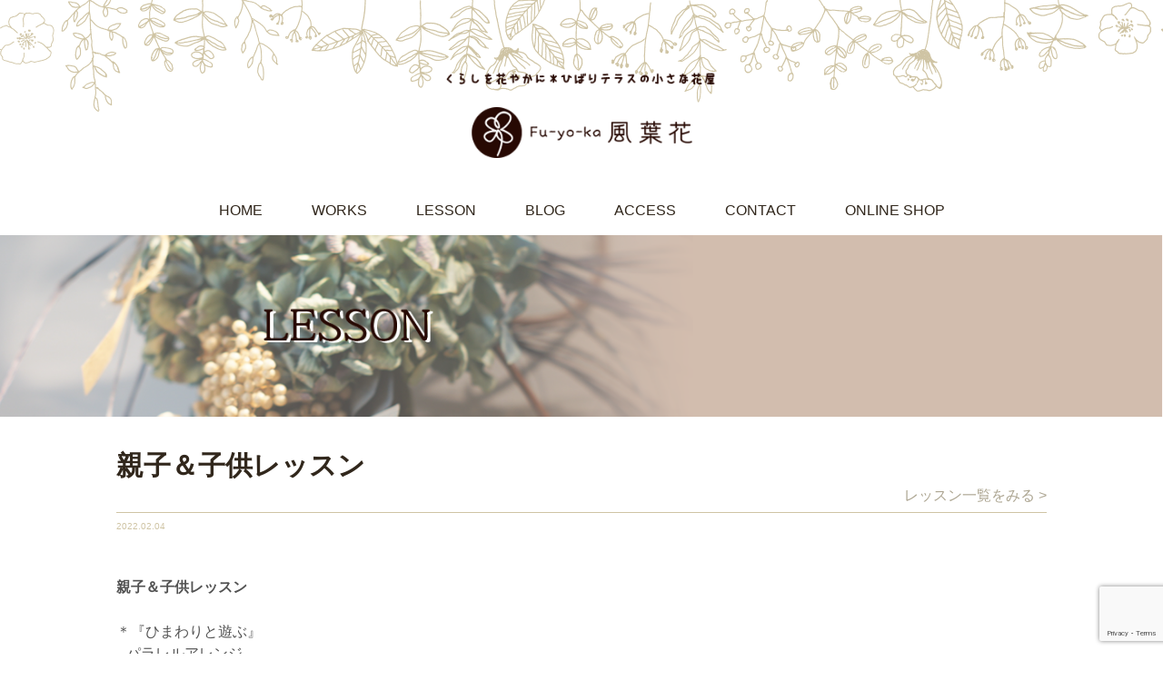

--- FILE ---
content_type: text/html; charset=UTF-8
request_url: https://fu-yo-ka.com/lesson/%E8%A6%AA%E5%AD%90%EF%BC%86%E5%AD%90%E4%BE%9B%E3%83%AC%E3%83%83%E3%82%B9%E3%83%B3-8/
body_size: 12005
content:
<!DOCTYPE html>
<html lang="ja">
<head>
	<meta charset="UTF-8">
	
	<meta name="viewport" content="width=device-width,initial-scale=1.0,minimum-scale=1.0,maximum-scale=1.0,user-scalable=no" />
	<meta name="description" content="くらしを花やかに＊ひばりテラス118の小さな花屋　 西東京市 ひばりが丘にある小さな花屋 風葉花です。">
	<meta name="keywords" content="">
	<meta name="robots" content="index,follow">
	<meta name="format-detection" content="telephone=no">
	<link rel="shortcut icon" href="https://fu-yo-ka.com/wp-content/themes/fu-yo-ka/favicon.ico" />
	<link rel="stylesheet" type="text/css" href="https://fu-yo-ka.com/wp-content/themes/fu-yo-ka/style?202502.css" media="all"/>
	<link rel="stylesheet" type="text/css" href="https://fu-yo-ka.com/wp-content/themes/fu-yo-ka/css/base.css?20250403" media="all"/>
	<link rel="stylesheet" type="text/css" href="https://fu-yo-ka.com/wp-content/themes/fu-yo-ka/css/second.css?202312" media="all"/>
	<link href='//fonts.googleapis.com/css?family=Lato' rel='stylesheet' type='text/css'>
	<link rel="stylesheet" type="text/css" href="https://fu-yo-ka.com/wp-content/themes/fu-yo-ka/css/second.css?20231208" media="all"/>
	<style>img:is([sizes="auto" i], [sizes^="auto," i]) { contain-intrinsic-size: 3000px 1500px }</style>
	
		<!-- All in One SEO 4.9.3 - aioseo.com -->
		<title>親子＆子供レッスン - 風葉花 Fu-yo-ka | 花屋 西東京市 ひばりが丘</title>
	<meta name="description" content="親子＆子供レッスン ＊『ひまわりと遊ぶ』 ─パラレルアレンジ─ —————————————————————–—" />
	<meta name="robots" content="max-image-preview:large" />
	<meta name="author" content="yasozumi"/>
	<link rel="canonical" href="https://fu-yo-ka.com/lesson/%e8%a6%aa%e5%ad%90%ef%bc%86%e5%ad%90%e4%be%9b%e3%83%ac%e3%83%83%e3%82%b9%e3%83%b3-8/" />
	<meta name="generator" content="All in One SEO (AIOSEO) 4.9.3" />
		<meta property="og:locale" content="ja_JP" />
		<meta property="og:site_name" content="風葉花 Fu-yo-ka | 花屋 西東京市 ひばりが丘 - くらしを花やかに＊ひばりテラス118の小さな花屋　 西東京市 ひばりが丘にある小さな花屋 風葉花です。" />
		<meta property="og:type" content="article" />
		<meta property="og:title" content="親子＆子供レッスン - 風葉花 Fu-yo-ka | 花屋 西東京市 ひばりが丘" />
		<meta property="og:description" content="親子＆子供レッスン ＊『ひまわりと遊ぶ』 ─パラレルアレンジ─ —————————————————————–—" />
		<meta property="og:url" content="https://fu-yo-ka.com/lesson/%e8%a6%aa%e5%ad%90%ef%bc%86%e5%ad%90%e4%be%9b%e3%83%ac%e3%83%83%e3%82%b9%e3%83%b3-8/" />
		<meta property="article:published_time" content="2022-02-04T07:37:22+00:00" />
		<meta property="article:modified_time" content="2022-02-04T07:37:59+00:00" />
		<meta name="twitter:card" content="summary" />
		<meta name="twitter:title" content="親子＆子供レッスン - 風葉花 Fu-yo-ka | 花屋 西東京市 ひばりが丘" />
		<meta name="twitter:description" content="親子＆子供レッスン ＊『ひまわりと遊ぶ』 ─パラレルアレンジ─ —————————————————————–—" />
		<script type="application/ld+json" class="aioseo-schema">
			{"@context":"https:\/\/schema.org","@graph":[{"@type":"BreadcrumbList","@id":"https:\/\/fu-yo-ka.com\/lesson\/%e8%a6%aa%e5%ad%90%ef%bc%86%e5%ad%90%e4%be%9b%e3%83%ac%e3%83%83%e3%82%b9%e3%83%b3-8\/#breadcrumblist","itemListElement":[{"@type":"ListItem","@id":"https:\/\/fu-yo-ka.com#listItem","position":1,"name":"\u30db\u30fc\u30e0","item":"https:\/\/fu-yo-ka.com","nextItem":{"@type":"ListItem","@id":"https:\/\/fu-yo-ka.com\/lesson\/#listItem","name":"\u30a4\u30d9\u30f3\u30c8"}},{"@type":"ListItem","@id":"https:\/\/fu-yo-ka.com\/lesson\/#listItem","position":2,"name":"\u30a4\u30d9\u30f3\u30c8","item":"https:\/\/fu-yo-ka.com\/lesson\/","nextItem":{"@type":"ListItem","@id":"https:\/\/fu-yo-ka.com\/events\/category\/lesson\/#listItem","name":"lesson"},"previousItem":{"@type":"ListItem","@id":"https:\/\/fu-yo-ka.com#listItem","name":"\u30db\u30fc\u30e0"}},{"@type":"ListItem","@id":"https:\/\/fu-yo-ka.com\/events\/category\/lesson\/#listItem","position":3,"name":"lesson","item":"https:\/\/fu-yo-ka.com\/events\/category\/lesson\/","nextItem":{"@type":"ListItem","@id":"https:\/\/fu-yo-ka.com\/events\/category\/family\/#listItem","name":"\u89aa\u5b50"},"previousItem":{"@type":"ListItem","@id":"https:\/\/fu-yo-ka.com\/lesson\/#listItem","name":"\u30a4\u30d9\u30f3\u30c8"}},{"@type":"ListItem","@id":"https:\/\/fu-yo-ka.com\/events\/category\/family\/#listItem","position":4,"name":"\u89aa\u5b50","item":"https:\/\/fu-yo-ka.com\/events\/category\/family\/","nextItem":{"@type":"ListItem","@id":"https:\/\/fu-yo-ka.com\/lesson\/%e8%a6%aa%e5%ad%90%ef%bc%86%e5%ad%90%e4%be%9b%e3%83%ac%e3%83%83%e3%82%b9%e3%83%b3-8\/#listItem","name":"\u89aa\u5b50\uff06\u5b50\u4f9b\u30ec\u30c3\u30b9\u30f3"},"previousItem":{"@type":"ListItem","@id":"https:\/\/fu-yo-ka.com\/events\/category\/lesson\/#listItem","name":"lesson"}},{"@type":"ListItem","@id":"https:\/\/fu-yo-ka.com\/lesson\/%e8%a6%aa%e5%ad%90%ef%bc%86%e5%ad%90%e4%be%9b%e3%83%ac%e3%83%83%e3%82%b9%e3%83%b3-8\/#listItem","position":5,"name":"\u89aa\u5b50\uff06\u5b50\u4f9b\u30ec\u30c3\u30b9\u30f3","previousItem":{"@type":"ListItem","@id":"https:\/\/fu-yo-ka.com\/events\/category\/family\/#listItem","name":"\u89aa\u5b50"}}]},{"@type":"Organization","@id":"https:\/\/fu-yo-ka.com\/#organization","name":"\u98a8\u8449\u82b1 Fu-yo-ka | \u82b1\u5c4b \u897f\u6771\u4eac\u5e02 \u3072\u3070\u308a\u304c\u4e18","description":"\u304f\u3089\u3057\u3092\u82b1\u3084\u304b\u306b\uff0a\u3072\u3070\u308a\u30c6\u30e9\u30b9118\u306e\u5c0f\u3055\u306a\u82b1\u5c4b\u3000 \u897f\u6771\u4eac\u5e02 \u3072\u3070\u308a\u304c\u4e18\u306b\u3042\u308b\u5c0f\u3055\u306a\u82b1\u5c4b \u98a8\u8449\u82b1\u3067\u3059\u3002","url":"https:\/\/fu-yo-ka.com\/"},{"@type":"Person","@id":"https:\/\/fu-yo-ka.com\/author\/yasozumi\/#author","url":"https:\/\/fu-yo-ka.com\/author\/yasozumi\/","name":"yasozumi","image":{"@type":"ImageObject","@id":"https:\/\/fu-yo-ka.com\/lesson\/%e8%a6%aa%e5%ad%90%ef%bc%86%e5%ad%90%e4%be%9b%e3%83%ac%e3%83%83%e3%82%b9%e3%83%b3-8\/#authorImage","url":"https:\/\/secure.gravatar.com\/avatar\/846957dc7536238f1856171ba2b908c6?s=96&d=mm&r=g","width":96,"height":96,"caption":"yasozumi"}},{"@type":"WebPage","@id":"https:\/\/fu-yo-ka.com\/lesson\/%e8%a6%aa%e5%ad%90%ef%bc%86%e5%ad%90%e4%be%9b%e3%83%ac%e3%83%83%e3%82%b9%e3%83%b3-8\/#webpage","url":"https:\/\/fu-yo-ka.com\/lesson\/%e8%a6%aa%e5%ad%90%ef%bc%86%e5%ad%90%e4%be%9b%e3%83%ac%e3%83%83%e3%82%b9%e3%83%b3-8\/","name":"\u89aa\u5b50\uff06\u5b50\u4f9b\u30ec\u30c3\u30b9\u30f3 - \u98a8\u8449\u82b1 Fu-yo-ka | \u82b1\u5c4b \u897f\u6771\u4eac\u5e02 \u3072\u3070\u308a\u304c\u4e18","description":"\u89aa\u5b50\uff06\u5b50\u4f9b\u30ec\u30c3\u30b9\u30f3 \uff0a\u300e\u3072\u307e\u308f\u308a\u3068\u904a\u3076\u300f \u2500\u30d1\u30e9\u30ec\u30eb\u30a2\u30ec\u30f3\u30b8\u2500 \u2014\u2014\u2014\u2014\u2014\u2014\u2014\u2014\u2014\u2014\u2014\u2014\u2014\u2014\u2014\u2014\u2014\u2014\u2014\u2014\u2014\u2013\u2014","inLanguage":"ja","isPartOf":{"@id":"https:\/\/fu-yo-ka.com\/#website"},"breadcrumb":{"@id":"https:\/\/fu-yo-ka.com\/lesson\/%e8%a6%aa%e5%ad%90%ef%bc%86%e5%ad%90%e4%be%9b%e3%83%ac%e3%83%83%e3%82%b9%e3%83%b3-8\/#breadcrumblist"},"author":{"@id":"https:\/\/fu-yo-ka.com\/author\/yasozumi\/#author"},"creator":{"@id":"https:\/\/fu-yo-ka.com\/author\/yasozumi\/#author"},"datePublished":"2022-02-04T16:37:22+09:00","dateModified":"2022-02-04T16:37:59+09:00"},{"@type":"WebSite","@id":"https:\/\/fu-yo-ka.com\/#website","url":"https:\/\/fu-yo-ka.com\/","name":"\u98a8\u8449\u82b1 Fu-yo-ka | \u82b1\u5c4b \u897f\u6771\u4eac\u5e02 \u3072\u3070\u308a\u304c\u4e18","description":"\u304f\u3089\u3057\u3092\u82b1\u3084\u304b\u306b\uff0a\u3072\u3070\u308a\u30c6\u30e9\u30b9118\u306e\u5c0f\u3055\u306a\u82b1\u5c4b\u3000 \u897f\u6771\u4eac\u5e02 \u3072\u3070\u308a\u304c\u4e18\u306b\u3042\u308b\u5c0f\u3055\u306a\u82b1\u5c4b \u98a8\u8449\u82b1\u3067\u3059\u3002","inLanguage":"ja","publisher":{"@id":"https:\/\/fu-yo-ka.com\/#organization"}}]}
		</script>
		<!-- All in One SEO -->

<script type="text/javascript">
/* <![CDATA[ */
window._wpemojiSettings = {"baseUrl":"https:\/\/s.w.org\/images\/core\/emoji\/15.0.3\/72x72\/","ext":".png","svgUrl":"https:\/\/s.w.org\/images\/core\/emoji\/15.0.3\/svg\/","svgExt":".svg","source":{"concatemoji":"https:\/\/fu-yo-ka.com\/wp-includes\/js\/wp-emoji-release.min.js?ver=6.7.4"}};
/*! This file is auto-generated */
!function(i,n){var o,s,e;function c(e){try{var t={supportTests:e,timestamp:(new Date).valueOf()};sessionStorage.setItem(o,JSON.stringify(t))}catch(e){}}function p(e,t,n){e.clearRect(0,0,e.canvas.width,e.canvas.height),e.fillText(t,0,0);var t=new Uint32Array(e.getImageData(0,0,e.canvas.width,e.canvas.height).data),r=(e.clearRect(0,0,e.canvas.width,e.canvas.height),e.fillText(n,0,0),new Uint32Array(e.getImageData(0,0,e.canvas.width,e.canvas.height).data));return t.every(function(e,t){return e===r[t]})}function u(e,t,n){switch(t){case"flag":return n(e,"\ud83c\udff3\ufe0f\u200d\u26a7\ufe0f","\ud83c\udff3\ufe0f\u200b\u26a7\ufe0f")?!1:!n(e,"\ud83c\uddfa\ud83c\uddf3","\ud83c\uddfa\u200b\ud83c\uddf3")&&!n(e,"\ud83c\udff4\udb40\udc67\udb40\udc62\udb40\udc65\udb40\udc6e\udb40\udc67\udb40\udc7f","\ud83c\udff4\u200b\udb40\udc67\u200b\udb40\udc62\u200b\udb40\udc65\u200b\udb40\udc6e\u200b\udb40\udc67\u200b\udb40\udc7f");case"emoji":return!n(e,"\ud83d\udc26\u200d\u2b1b","\ud83d\udc26\u200b\u2b1b")}return!1}function f(e,t,n){var r="undefined"!=typeof WorkerGlobalScope&&self instanceof WorkerGlobalScope?new OffscreenCanvas(300,150):i.createElement("canvas"),a=r.getContext("2d",{willReadFrequently:!0}),o=(a.textBaseline="top",a.font="600 32px Arial",{});return e.forEach(function(e){o[e]=t(a,e,n)}),o}function t(e){var t=i.createElement("script");t.src=e,t.defer=!0,i.head.appendChild(t)}"undefined"!=typeof Promise&&(o="wpEmojiSettingsSupports",s=["flag","emoji"],n.supports={everything:!0,everythingExceptFlag:!0},e=new Promise(function(e){i.addEventListener("DOMContentLoaded",e,{once:!0})}),new Promise(function(t){var n=function(){try{var e=JSON.parse(sessionStorage.getItem(o));if("object"==typeof e&&"number"==typeof e.timestamp&&(new Date).valueOf()<e.timestamp+604800&&"object"==typeof e.supportTests)return e.supportTests}catch(e){}return null}();if(!n){if("undefined"!=typeof Worker&&"undefined"!=typeof OffscreenCanvas&&"undefined"!=typeof URL&&URL.createObjectURL&&"undefined"!=typeof Blob)try{var e="postMessage("+f.toString()+"("+[JSON.stringify(s),u.toString(),p.toString()].join(",")+"));",r=new Blob([e],{type:"text/javascript"}),a=new Worker(URL.createObjectURL(r),{name:"wpTestEmojiSupports"});return void(a.onmessage=function(e){c(n=e.data),a.terminate(),t(n)})}catch(e){}c(n=f(s,u,p))}t(n)}).then(function(e){for(var t in e)n.supports[t]=e[t],n.supports.everything=n.supports.everything&&n.supports[t],"flag"!==t&&(n.supports.everythingExceptFlag=n.supports.everythingExceptFlag&&n.supports[t]);n.supports.everythingExceptFlag=n.supports.everythingExceptFlag&&!n.supports.flag,n.DOMReady=!1,n.readyCallback=function(){n.DOMReady=!0}}).then(function(){return e}).then(function(){var e;n.supports.everything||(n.readyCallback(),(e=n.source||{}).concatemoji?t(e.concatemoji):e.wpemoji&&e.twemoji&&(t(e.twemoji),t(e.wpemoji)))}))}((window,document),window._wpemojiSettings);
/* ]]> */
</script>
<style id='wp-emoji-styles-inline-css' type='text/css'>

	img.wp-smiley, img.emoji {
		display: inline !important;
		border: none !important;
		box-shadow: none !important;
		height: 1em !important;
		width: 1em !important;
		margin: 0 0.07em !important;
		vertical-align: -0.1em !important;
		background: none !important;
		padding: 0 !important;
	}
</style>
<link rel='stylesheet' id='wp-block-library-css' href='https://fu-yo-ka.com/wp-includes/css/dist/block-library/style.min.css?ver=6.7.4' type='text/css' media='all' />
<link rel='stylesheet' id='aioseo/css/src/vue/standalone/blocks/table-of-contents/global.scss-css' href='https://fu-yo-ka.com/wp-content/plugins/all-in-one-seo-pack/dist/Lite/assets/css/table-of-contents/global.e90f6d47.css?ver=4.9.3' type='text/css' media='all' />
<style id='classic-theme-styles-inline-css' type='text/css'>
/*! This file is auto-generated */
.wp-block-button__link{color:#fff;background-color:#32373c;border-radius:9999px;box-shadow:none;text-decoration:none;padding:calc(.667em + 2px) calc(1.333em + 2px);font-size:1.125em}.wp-block-file__button{background:#32373c;color:#fff;text-decoration:none}
</style>
<style id='global-styles-inline-css' type='text/css'>
:root{--wp--preset--aspect-ratio--square: 1;--wp--preset--aspect-ratio--4-3: 4/3;--wp--preset--aspect-ratio--3-4: 3/4;--wp--preset--aspect-ratio--3-2: 3/2;--wp--preset--aspect-ratio--2-3: 2/3;--wp--preset--aspect-ratio--16-9: 16/9;--wp--preset--aspect-ratio--9-16: 9/16;--wp--preset--color--black: #000000;--wp--preset--color--cyan-bluish-gray: #abb8c3;--wp--preset--color--white: #ffffff;--wp--preset--color--pale-pink: #f78da7;--wp--preset--color--vivid-red: #cf2e2e;--wp--preset--color--luminous-vivid-orange: #ff6900;--wp--preset--color--luminous-vivid-amber: #fcb900;--wp--preset--color--light-green-cyan: #7bdcb5;--wp--preset--color--vivid-green-cyan: #00d084;--wp--preset--color--pale-cyan-blue: #8ed1fc;--wp--preset--color--vivid-cyan-blue: #0693e3;--wp--preset--color--vivid-purple: #9b51e0;--wp--preset--gradient--vivid-cyan-blue-to-vivid-purple: linear-gradient(135deg,rgba(6,147,227,1) 0%,rgb(155,81,224) 100%);--wp--preset--gradient--light-green-cyan-to-vivid-green-cyan: linear-gradient(135deg,rgb(122,220,180) 0%,rgb(0,208,130) 100%);--wp--preset--gradient--luminous-vivid-amber-to-luminous-vivid-orange: linear-gradient(135deg,rgba(252,185,0,1) 0%,rgba(255,105,0,1) 100%);--wp--preset--gradient--luminous-vivid-orange-to-vivid-red: linear-gradient(135deg,rgba(255,105,0,1) 0%,rgb(207,46,46) 100%);--wp--preset--gradient--very-light-gray-to-cyan-bluish-gray: linear-gradient(135deg,rgb(238,238,238) 0%,rgb(169,184,195) 100%);--wp--preset--gradient--cool-to-warm-spectrum: linear-gradient(135deg,rgb(74,234,220) 0%,rgb(151,120,209) 20%,rgb(207,42,186) 40%,rgb(238,44,130) 60%,rgb(251,105,98) 80%,rgb(254,248,76) 100%);--wp--preset--gradient--blush-light-purple: linear-gradient(135deg,rgb(255,206,236) 0%,rgb(152,150,240) 100%);--wp--preset--gradient--blush-bordeaux: linear-gradient(135deg,rgb(254,205,165) 0%,rgb(254,45,45) 50%,rgb(107,0,62) 100%);--wp--preset--gradient--luminous-dusk: linear-gradient(135deg,rgb(255,203,112) 0%,rgb(199,81,192) 50%,rgb(65,88,208) 100%);--wp--preset--gradient--pale-ocean: linear-gradient(135deg,rgb(255,245,203) 0%,rgb(182,227,212) 50%,rgb(51,167,181) 100%);--wp--preset--gradient--electric-grass: linear-gradient(135deg,rgb(202,248,128) 0%,rgb(113,206,126) 100%);--wp--preset--gradient--midnight: linear-gradient(135deg,rgb(2,3,129) 0%,rgb(40,116,252) 100%);--wp--preset--font-size--small: 13px;--wp--preset--font-size--medium: 20px;--wp--preset--font-size--large: 36px;--wp--preset--font-size--x-large: 42px;--wp--preset--spacing--20: 0.44rem;--wp--preset--spacing--30: 0.67rem;--wp--preset--spacing--40: 1rem;--wp--preset--spacing--50: 1.5rem;--wp--preset--spacing--60: 2.25rem;--wp--preset--spacing--70: 3.38rem;--wp--preset--spacing--80: 5.06rem;--wp--preset--shadow--natural: 6px 6px 9px rgba(0, 0, 0, 0.2);--wp--preset--shadow--deep: 12px 12px 50px rgba(0, 0, 0, 0.4);--wp--preset--shadow--sharp: 6px 6px 0px rgba(0, 0, 0, 0.2);--wp--preset--shadow--outlined: 6px 6px 0px -3px rgba(255, 255, 255, 1), 6px 6px rgba(0, 0, 0, 1);--wp--preset--shadow--crisp: 6px 6px 0px rgba(0, 0, 0, 1);}:where(.is-layout-flex){gap: 0.5em;}:where(.is-layout-grid){gap: 0.5em;}body .is-layout-flex{display: flex;}.is-layout-flex{flex-wrap: wrap;align-items: center;}.is-layout-flex > :is(*, div){margin: 0;}body .is-layout-grid{display: grid;}.is-layout-grid > :is(*, div){margin: 0;}:where(.wp-block-columns.is-layout-flex){gap: 2em;}:where(.wp-block-columns.is-layout-grid){gap: 2em;}:where(.wp-block-post-template.is-layout-flex){gap: 1.25em;}:where(.wp-block-post-template.is-layout-grid){gap: 1.25em;}.has-black-color{color: var(--wp--preset--color--black) !important;}.has-cyan-bluish-gray-color{color: var(--wp--preset--color--cyan-bluish-gray) !important;}.has-white-color{color: var(--wp--preset--color--white) !important;}.has-pale-pink-color{color: var(--wp--preset--color--pale-pink) !important;}.has-vivid-red-color{color: var(--wp--preset--color--vivid-red) !important;}.has-luminous-vivid-orange-color{color: var(--wp--preset--color--luminous-vivid-orange) !important;}.has-luminous-vivid-amber-color{color: var(--wp--preset--color--luminous-vivid-amber) !important;}.has-light-green-cyan-color{color: var(--wp--preset--color--light-green-cyan) !important;}.has-vivid-green-cyan-color{color: var(--wp--preset--color--vivid-green-cyan) !important;}.has-pale-cyan-blue-color{color: var(--wp--preset--color--pale-cyan-blue) !important;}.has-vivid-cyan-blue-color{color: var(--wp--preset--color--vivid-cyan-blue) !important;}.has-vivid-purple-color{color: var(--wp--preset--color--vivid-purple) !important;}.has-black-background-color{background-color: var(--wp--preset--color--black) !important;}.has-cyan-bluish-gray-background-color{background-color: var(--wp--preset--color--cyan-bluish-gray) !important;}.has-white-background-color{background-color: var(--wp--preset--color--white) !important;}.has-pale-pink-background-color{background-color: var(--wp--preset--color--pale-pink) !important;}.has-vivid-red-background-color{background-color: var(--wp--preset--color--vivid-red) !important;}.has-luminous-vivid-orange-background-color{background-color: var(--wp--preset--color--luminous-vivid-orange) !important;}.has-luminous-vivid-amber-background-color{background-color: var(--wp--preset--color--luminous-vivid-amber) !important;}.has-light-green-cyan-background-color{background-color: var(--wp--preset--color--light-green-cyan) !important;}.has-vivid-green-cyan-background-color{background-color: var(--wp--preset--color--vivid-green-cyan) !important;}.has-pale-cyan-blue-background-color{background-color: var(--wp--preset--color--pale-cyan-blue) !important;}.has-vivid-cyan-blue-background-color{background-color: var(--wp--preset--color--vivid-cyan-blue) !important;}.has-vivid-purple-background-color{background-color: var(--wp--preset--color--vivid-purple) !important;}.has-black-border-color{border-color: var(--wp--preset--color--black) !important;}.has-cyan-bluish-gray-border-color{border-color: var(--wp--preset--color--cyan-bluish-gray) !important;}.has-white-border-color{border-color: var(--wp--preset--color--white) !important;}.has-pale-pink-border-color{border-color: var(--wp--preset--color--pale-pink) !important;}.has-vivid-red-border-color{border-color: var(--wp--preset--color--vivid-red) !important;}.has-luminous-vivid-orange-border-color{border-color: var(--wp--preset--color--luminous-vivid-orange) !important;}.has-luminous-vivid-amber-border-color{border-color: var(--wp--preset--color--luminous-vivid-amber) !important;}.has-light-green-cyan-border-color{border-color: var(--wp--preset--color--light-green-cyan) !important;}.has-vivid-green-cyan-border-color{border-color: var(--wp--preset--color--vivid-green-cyan) !important;}.has-pale-cyan-blue-border-color{border-color: var(--wp--preset--color--pale-cyan-blue) !important;}.has-vivid-cyan-blue-border-color{border-color: var(--wp--preset--color--vivid-cyan-blue) !important;}.has-vivid-purple-border-color{border-color: var(--wp--preset--color--vivid-purple) !important;}.has-vivid-cyan-blue-to-vivid-purple-gradient-background{background: var(--wp--preset--gradient--vivid-cyan-blue-to-vivid-purple) !important;}.has-light-green-cyan-to-vivid-green-cyan-gradient-background{background: var(--wp--preset--gradient--light-green-cyan-to-vivid-green-cyan) !important;}.has-luminous-vivid-amber-to-luminous-vivid-orange-gradient-background{background: var(--wp--preset--gradient--luminous-vivid-amber-to-luminous-vivid-orange) !important;}.has-luminous-vivid-orange-to-vivid-red-gradient-background{background: var(--wp--preset--gradient--luminous-vivid-orange-to-vivid-red) !important;}.has-very-light-gray-to-cyan-bluish-gray-gradient-background{background: var(--wp--preset--gradient--very-light-gray-to-cyan-bluish-gray) !important;}.has-cool-to-warm-spectrum-gradient-background{background: var(--wp--preset--gradient--cool-to-warm-spectrum) !important;}.has-blush-light-purple-gradient-background{background: var(--wp--preset--gradient--blush-light-purple) !important;}.has-blush-bordeaux-gradient-background{background: var(--wp--preset--gradient--blush-bordeaux) !important;}.has-luminous-dusk-gradient-background{background: var(--wp--preset--gradient--luminous-dusk) !important;}.has-pale-ocean-gradient-background{background: var(--wp--preset--gradient--pale-ocean) !important;}.has-electric-grass-gradient-background{background: var(--wp--preset--gradient--electric-grass) !important;}.has-midnight-gradient-background{background: var(--wp--preset--gradient--midnight) !important;}.has-small-font-size{font-size: var(--wp--preset--font-size--small) !important;}.has-medium-font-size{font-size: var(--wp--preset--font-size--medium) !important;}.has-large-font-size{font-size: var(--wp--preset--font-size--large) !important;}.has-x-large-font-size{font-size: var(--wp--preset--font-size--x-large) !important;}
:where(.wp-block-post-template.is-layout-flex){gap: 1.25em;}:where(.wp-block-post-template.is-layout-grid){gap: 1.25em;}
:where(.wp-block-columns.is-layout-flex){gap: 2em;}:where(.wp-block-columns.is-layout-grid){gap: 2em;}
:root :where(.wp-block-pullquote){font-size: 1.5em;line-height: 1.6;}
</style>
<link rel='stylesheet' id='contact-form-7-css' href='https://fu-yo-ka.com/wp-content/plugins/contact-form-7/includes/css/styles.css?ver=6.1.4' type='text/css' media='all' />
<link rel='stylesheet' id='fancybox-css' href='https://fu-yo-ka.com/wp-content/plugins/easy-fancybox/fancybox/1.5.4/jquery.fancybox.min.css?ver=6.7.4' type='text/css' media='screen' />
<script type="text/javascript" src="https://fu-yo-ka.com/wp-includes/js/jquery/jquery.min.js?ver=3.7.1" id="jquery-core-js"></script>
<script type="text/javascript" src="https://fu-yo-ka.com/wp-includes/js/jquery/jquery-migrate.min.js?ver=3.4.1" id="jquery-migrate-js"></script>
<script type="text/javascript" src="https://fu-yo-ka.com/wp-content/themes/fu-yo-ka/js/common.js?ver=6.7.4" id="fu-yo-ka_common-js"></script>
<link rel="https://api.w.org/" href="https://fu-yo-ka.com/wp-json/" /><link rel="EditURI" type="application/rsd+xml" title="RSD" href="https://fu-yo-ka.com/xmlrpc.php?rsd" />
<meta name="generator" content="WordPress 6.7.4" />
<link rel='shortlink' href='https://fu-yo-ka.com/?p=3942' />
<link rel="alternate" title="oEmbed (JSON)" type="application/json+oembed" href="https://fu-yo-ka.com/wp-json/oembed/1.0/embed?url=https%3A%2F%2Ffu-yo-ka.com%2Flesson%2F%25e8%25a6%25aa%25e5%25ad%2590%25ef%25bc%2586%25e5%25ad%2590%25e4%25be%259b%25e3%2583%25ac%25e3%2583%2583%25e3%2582%25b9%25e3%2583%25b3-8%2F" />
<link rel="alternate" title="oEmbed (XML)" type="text/xml+oembed" href="https://fu-yo-ka.com/wp-json/oembed/1.0/embed?url=https%3A%2F%2Ffu-yo-ka.com%2Flesson%2F%25e8%25a6%25aa%25e5%25ad%2590%25ef%25bc%2586%25e5%25ad%2590%25e4%25be%259b%25e3%2583%25ac%25e3%2583%2583%25e3%2582%25b9%25e3%2583%25b3-8%2F&#038;format=xml" />
<noscript><style>.lazyload[data-src]{display:none !important;}</style></noscript><style>.lazyload{background-image:none !important;}.lazyload:before{background-image:none !important;}</style>		<style type="text/css" id="wp-custom-css">
			.pcSlide img {
	display: none!important;
}

p.midashi {
	font-weight: 600;
	line-height: 30px;
}
#blogDetails .postDate {
	font-size: 10px;
	color: #cfc4a4;
}
#contact dl dd input.textInput {
	 height: 36px;
}
.photoArea img {
	width: 80%;
	height: 80%
}
.photoList {
    display: flex;
    flex-wrap: wrap;
    justify-content: center;
}
.lsComment {
border-top: 1px solid #cfc4a4;
  padding-top: 30px;
	line-height: 30px;
	font-weight: 600px;
  margin-bottom: 50px;
}
.naka {
	text-align: center;
}
.caution {
	text-align: center;
}
.gallery-caption {
    margin-left: 0;
	font-size: 11px;
	color:  #595757;
}
#topics .container {
	padding-top: 85px!important
}
#globalMenu nav ul li{
	margin: 0 25px!important;
}
.col a {
	text-decoration: underline;
}
.col a:hover {
	text-decoration: none;
}
.wednesday {
		margin: 0;
    padding: 0;
    line-height: 20px;
    font-size: 14px;
    text-align: center;
}
.wednesday span {
	line-height: 18px;
	font-size: 12px;
}
#lessonContact .shop {
	font-weight: bold;
  color: #270903;
  line-height: 24px;
}
#lessonContact .regularHoliday {
font-weight: bold;
	line-height: 30px;
}

@media only screen and (min-width: 768px){
	.spPhoto img {
		display: none;
	}
	#gallery-2 .gallery-caption {
    display: none;
}
	
}

@media only screen and (max-width: 767px){
.pcPhoto img {
	display: none;
}
.pcbr {
		display: none;
	}
.caution {
font-size: 12px;
}
		#gallery-1 .gallery-caption {
    display: none;
}
	#shopData .businessHours {
	margin: 0 auto 10px;
	}

.wednesday {
	font-size: 12px;
	text-align: center;
	text-indent: 0px;
}
.wednesday span {
	line-height: 18px;
	font-size: 11px;
}
	
	#shopData .phoneArea a{
		font-size:18px;
		line-height: 25px;
	}
}

		</style>
			
	<!-- Global site tag (gtag.js) - Google Analytics -->
<script async src="https://www.googletagmanager.com/gtag/js?id=UA-83020844-4"></script>
<script>
  window.dataLayer = window.dataLayer || [];
  function gtag(){dataLayer.push(arguments);}
  gtag('js', new Date());

  gtag('config', 'UA-83020844-4');
</script>

</head>
<body class="event-template-default single single-event postid-3942">
	<header>
		<div id="headerMain">
			<h1>
				<img src="[data-uri]" alt="くらしを花やかに＊ひばりテラスの小さな花屋" data-src="https://fu-yo-ka.com/wp-content/themes/fu-yo-ka/images/logo_sub.png" decoding="async" class="lazyload" data-eio-rwidth="335" data-eio-rheight="65" /><noscript><img src="https://fu-yo-ka.com/wp-content/themes/fu-yo-ka/images/logo_sub.png" alt="くらしを花やかに＊ひばりテラスの小さな花屋" data-eio="l" /></noscript>
				<a href="https://fu-yo-ka.com"><img src="[data-uri]" alt="風葉花" data-src="https://fu-yo-ka.com/wp-content/themes/fu-yo-ka/images/logo.png" decoding="async" class="lazyload" data-eio-rwidth="359" data-eio-rheight="67" /><noscript><img src="https://fu-yo-ka.com/wp-content/themes/fu-yo-ka/images/logo.png" alt="風葉花" data-eio="l" /></noscript></a>
			</h1>
		</div>
		<div id="globalMenu">
			<nav>
				<ul>
<li><a href="https://fu-yo-ka.com"><span>HOME</span></a></li>
<li><a href="https://fu-yo-ka.com/works/"><span>WORKS</span></a></li>
<li><a href="https://fu-yo-ka.com/hanaLesson/"><span>LESSON</span></a></li>
<li><a href="https://fu-yo-ka.com/category/blog"><span>BLOG</span></a></li>
<li><a href="https://fu-yo-ka.com/access/"><span>ACCESS</span></a></li>
<li><a href="https://fu-yo-ka.com/contact/"><span>CONTACT</span></a></li>
<li><a href="https://fuyoka.base.shop/" target="_blank"><span>ONLINE SHOP</span></a></li>			
				</ul>
			</nav>
		</div>
	</header><!-- #header -->	
	<section id="lessonCatch" class="catch">
		<img src="[data-uri]" alt="レッスン" data-src="https://fu-yo-ka.com/wp-content/themes/fu-yo-ka/images/lesson/lessonCatch.png" decoding="async" class="lazyload" data-eio-rwidth="1400" data-eio-rheight="220" /><noscript><img src="https://fu-yo-ka.com/wp-content/themes/fu-yo-ka/images/lesson/lessonCatch.png" alt="レッスン" data-eio="l" /></noscript>
	</section>
	
	<section id="blogDetails">
		<div class="container">
			
			<h2>親子＆子供レッスン</h2>
			<div class="pageToIndex"><a href="https://fu-yo-ka.com/hanaLesson">レッスン一覧をみる &gt;</a></div>
			<div class="postDate">2022.02.04</div>
			<div class="postContent">
				<p><strong>親子＆子供レッスン</strong></p>
<p>＊『ひまわりと遊ぶ』<br />
─パラレルアレンジ─</p>
<p>—————————————————————–————</p>
<p>日時：2022年7月16日（土）13:30～15:30</p>
<p>場所：ひばりテラス118</p>
<p>定員：6組</p>
<p>受講料：￥3,600(税込)</p>
<p>持ち物：花切ばさみ、持ち帰り袋、ごみ袋（中）</p>
<p>—————————————————————–————</p>
<p>※花レッスンのお申込みは、２が月前から予約可能です。</p>
			</div>
						
			<div id="pageNavi">
				<div class="prev"><a href="https://fu-yo-ka.com/lesson/%e8%a6%aa%e5%ad%90%ef%bc%86%e5%ad%90%e4%be%9b%e3%83%ac%e3%83%83%e3%82%b9%e3%83%b3-7/">&lt; 前のレッスン</a></div>
				<div class="next"><a href="https://fu-yo-ka.com/lesson/%e8%a6%aa%e5%ad%90%ef%bc%86%e5%ad%90%e4%be%9b%e3%83%ac%e3%83%83%e3%82%b9%e3%83%b3%ef%bc%88%e5%a4%8f%e4%bc%91%e3%81%bf%e4%bc%81%e7%94%bb%ef%bc%89-2/"> 次のレッスン &gt;</a></div>
			</div>
			
			
			<div class="promiss">
			<h3>規 約　　<span>※必ずご確認ください</span></h3>
			
			<dl>
				<dt><img src="[data-uri]" alt=""  data-src="https://fu-yo-ka.com/wp-content/themes/fu-yo-ka/images/lesson/listClover.png" decoding="async" class="lazyload" data-eio-rwidth="20" data-eio-rheight="28"><noscript><img src="https://fu-yo-ka.com/wp-content/themes/fu-yo-ka/images/lesson/listClover.png" alt=""  data-eio="l"></noscript>お支払い方法</dt>
				<dd>レッスン当日店頭にて、またはレッスン日の2日前までに銀行振込にてお願いいたします。<br>
				<small>※振込先についてはお問い合わせください</small></dd>

				
				<dt><img src="[data-uri]" alt=""  data-src="https://fu-yo-ka.com/wp-content/themes/fu-yo-ka/images/lesson/listClover.png" decoding="async" class="lazyload" data-eio-rwidth="20" data-eio-rheight="28"><noscript><img src="https://fu-yo-ka.com/wp-content/themes/fu-yo-ka/images/lesson/listClover.png" alt=""  data-eio="l"></noscript>お申込み・<br>キャンセルについて</dt>
				<dd>レッスン日の１週間前までにご連絡をお願いいたします。<br>
６日前〜当日のキャンセルは、お花をご用意しているため受講料をそのままお支払い頂き、レッスン花材をお渡ししております。<br>お申込みフォームからの場合、2日以内にこちらからご連絡致します。レッスン2日前を過ぎてから直前のお申込みはお電話にてお願い致します。<br>※月曜日・火曜日は定休日のため、ご連絡は水曜日以降になります。</dd>
				
				<dt><img src="[data-uri]" alt=""  data-src="https://fu-yo-ka.com/wp-content/themes/fu-yo-ka/images/lesson/listClover.png" decoding="async" class="lazyload" data-eio-rwidth="20" data-eio-rheight="28"><noscript><img src="https://fu-yo-ka.com/wp-content/themes/fu-yo-ka/images/lesson/listClover.png" alt=""  data-eio="l"></noscript>花レッスン規約</dt>
				<dd><a href="https://fu-yo-ka.com/wp-content/uploads/2025/09/花レッスン規約2025.09.pdf" target="_blank">→花レッスン規約PDF</a></dd>
				
			</dl>
			
		</div>
		
		<div id="lessonContact">
<h3>お申込・お問合せ</h3>
				<div class="phoneArea"><a href="tel:042-452-3879"><img src="[data-uri]" alt="" data-src="https://fu-yo-ka.com/wp-content/themes/fu-yo-ka/images/tel.png" decoding="async" class="lazyload" data-eio-rwidth="27" data-eio-rheight="34"><noscript><img src="https://fu-yo-ka.com/wp-content/themes/fu-yo-ka/images/tel.png" alt="" data-eio="l"></noscript>042-452-3879</a></div>
			<div class="shop center">SHOP営業日　金曜日・日曜日</div>
			<div class="businessHours">営業時間：11:00～17:00</div>
			<div class="wednesday">※ご予約商品受取・発送日：水〜日</div>
			<div class="wednesday center">10:30〜18:00</div>
				<div class="regularHoliday">定休日：月・火</div>
		<a href="https://fu-yo-ka.com/contact-hanalesson" class="contactLink">花レッスンのお申込み</a>
			<p><small>レッスン実施2日前を過ぎてからの直前のお申込みは、お電話にてお願い致します。</small></p>
		</div>

			
			
		</div>
	</section>
	
	<p id="page-top"><a href="#headerMain"></a></p>
	
	<footer>
		<div id="flowerArea"></div>
		<div id="footerMain" class="clearfix">
			<div class="column01" id="footerMenu">
				<h3>MENU</h3>
				<ul>
					<li><a href="https://fu-yo-ka.com"><span>HOME</span></a></li>
					<li><a href="https://fu-yo-ka.com/works/"><span>WORKS</span></a></li>
					<li><a href="https://fu-yo-ka.com/hanaLesson/"><span>LESSON</span></a></li>
					<li><a href="https://fu-yo-ka.com/category/blog/"><span>BLOG</span></a></li>
					<li><a href="https://fu-yo-ka.com/access/"><span>ACCESS</span></a></li>
					<li><a href="https://fu-yo-ka.com/contact/"><span>CONTACT</span></a></li>
					<li><a href="https://fuyoka.base.shop/" target="_blank"><span>ONLINE SHOP</span></a></li>
				</ul>
			</div>
			<div class="column02" id="footerBlog">
				<h3>BLOG</h3>
				<ul>
<li class="clearfix">
	<a class="imgArea" href="https://fu-yo-ka.com/%e4%bb%8a%e5%b9%b4%e3%82%82%e3%82%88%e3%82%8d%e3%81%97%e3%81%8f%e3%81%8a%e9%a1%98%e3%81%84%e3%81%84%e3%81%9f%e3%81%97%e3%81%be%e3%81%99/"><img width="82" height="82" src="[data-uri]" class="attachment-81.83x81.83 size-81.83x81.83 wp-post-image lazyload" alt="" decoding="async" data-src="https://fu-yo-ka.com/wp-content/uploads/2026/01/202601-1-150x150.jpg" data-eio-rwidth="150" data-eio-rheight="150" /><noscript><img width="82" height="82" src="https://fu-yo-ka.com/wp-content/uploads/2026/01/202601-1-150x150.jpg" class="attachment-81.83x81.83 size-81.83x81.83 wp-post-image" alt="" decoding="async" data-eio="l" /></noscript></a>
	<a class="titleArea" href="https://fu-yo-ka.com/%e4%bb%8a%e5%b9%b4%e3%82%82%e3%82%88%e3%82%8d%e3%81%97%e3%81%8f%e3%81%8a%e9%a1%98%e3%81%84%e3%81%84%e3%81%9f%e3%81%97%e3%81%be%e3%81%99/">
		<span class="blogDate">2026.01.14</span>
		<span class="blogTitle">今年もよろしくお願いいたします</span>
	</a>
</li>
<li class="clearfix">
	<a class="imgArea" href="https://fu-yo-ka.com/%e3%81%8a%e6%ad%a3%e6%9c%88%e3%81%ae%e3%83%89%e3%82%a2%e9%a3%be%e3%82%8a%e3%80%81%e3%81%97%e3%82%81%e7%b8%84%e9%a3%be%e3%82%8a/"><img width="82" height="82" src="[data-uri]" class="attachment-81.83x81.83 size-81.83x81.83 wp-post-image lazyload" alt="" decoding="async" data-src="https://fu-yo-ka.com/wp-content/uploads/2025/12/20251216-1-1-150x150.jpg" data-eio-rwidth="150" data-eio-rheight="150" /><noscript><img width="82" height="82" src="https://fu-yo-ka.com/wp-content/uploads/2025/12/20251216-1-1-150x150.jpg" class="attachment-81.83x81.83 size-81.83x81.83 wp-post-image" alt="" decoding="async" data-eio="l" /></noscript></a>
	<a class="titleArea" href="https://fu-yo-ka.com/%e3%81%8a%e6%ad%a3%e6%9c%88%e3%81%ae%e3%83%89%e3%82%a2%e9%a3%be%e3%82%8a%e3%80%81%e3%81%97%e3%82%81%e7%b8%84%e9%a3%be%e3%82%8a/">
		<span class="blogDate">2025.12.16</span>
		<span class="blogTitle">お正月のドア飾り、しめ縄飾り</span>
	</a>
</li>
<li class="clearfix">
	<a class="imgArea" href="https://fu-yo-ka.com/%e3%80%8e%e3%82%af%e3%83%aa%e3%82%b9%e3%83%9e%e3%82%b9%e3%82%ad%e3%83%a3%e3%83%b3%e3%83%89%e3%83%ab%e3%82%a2%e3%83%ac%e3%83%b3%e3%82%b8%f0%9f%95%af%ef%b8%8f%e3%80%8f/"><img width="82" height="82" src="[data-uri]" class="attachment-81.83x81.83 size-81.83x81.83 wp-post-image lazyload" alt="" decoding="async" data-src="https://fu-yo-ka.com/wp-content/uploads/2025/12/20251210-1-150x150.jpg" data-eio-rwidth="150" data-eio-rheight="150" /><noscript><img width="82" height="82" src="https://fu-yo-ka.com/wp-content/uploads/2025/12/20251210-1-150x150.jpg" class="attachment-81.83x81.83 size-81.83x81.83 wp-post-image" alt="" decoding="async" data-eio="l" /></noscript></a>
	<a class="titleArea" href="https://fu-yo-ka.com/%e3%80%8e%e3%82%af%e3%83%aa%e3%82%b9%e3%83%9e%e3%82%b9%e3%82%ad%e3%83%a3%e3%83%b3%e3%83%89%e3%83%ab%e3%82%a2%e3%83%ac%e3%83%b3%e3%82%b8%f0%9f%95%af%ef%b8%8f%e3%80%8f/">
		<span class="blogDate">2025.12.10</span>
		<span class="blogTitle">『クリスマスキャンドルアレンジ🕯️』</span>
	</a>
</li>
			</ul>
			</div>
			<div class="column03" id="shopData">
				<img src="[data-uri]" data-src="https://fu-yo-ka.com/wp-content/themes/fu-yo-ka/images/footer_logo.png" decoding="async" class="lazyload" data-eio-rwidth="270" data-eio-rheight="83" /><noscript><img src="https://fu-yo-ka.com/wp-content/themes/fu-yo-ka/images/footer_logo.png" data-eio="l" /></noscript>
				<address>
					〒202-0001<br />
					東京都西東京市ひばりが丘3-4-47<br />
					ひばりテラス118内
				</address>
				<div class="shop center">SHOP営業日　金曜日・日曜日</div>
				<div class="businessHours">営業時間：11:00～17:00</div>
				<div class="wednesday">※ご予約商品受取・発送日：水〜日</div>
				<div class="wednesday center">10:30〜18:00</div>
				<div class="regularHoliday">定休日：月・火</div>
				<div class="phoneArea"><a href="tel:042-452-3879">042-452-3879</a></div>
			</div>
		</div>
		<div id="snsArea">
			<a href="https://www.facebook.com/Fu-yo-ka-%E9%A2%A8%E8%91%89%E8%8A%B1-2055492621329074/" target="_blank"><img src="[data-uri]" alt="facebook_Fu-yo-ka-風葉花" data-src="https://fu-yo-ka.com/wp-content/themes/fu-yo-ka/images/footer_fb.jpg" decoding="async" class="lazyload" data-eio-rwidth="29" data-eio-rheight="30" /><noscript><img src="https://fu-yo-ka.com/wp-content/themes/fu-yo-ka/images/footer_fb.jpg" alt="facebook_Fu-yo-ka-風葉花" data-eio="l" /></noscript></a>
			<a href="https://www.instagram.com/fuyoka8787/?hl=ja" target="_blank"><img src="[data-uri]" alt="Instagram_Fu-yo-ka-風葉花" data-src="https://fu-yo-ka.com/wp-content/themes/fu-yo-ka/images/footer_instgrm.jpg" decoding="async" class="lazyload" data-eio-rwidth="30" data-eio-rheight="30" /><noscript><img src="https://fu-yo-ka.com/wp-content/themes/fu-yo-ka/images/footer_instgrm.jpg" alt="Instagram_Fu-yo-ka-風葉花" data-eio="l" /></noscript></a>
		</div>
		<div id="footerCopy">
			<div>© 2018 fu-yo-ka.</div>
		</div>
	</footer><!-- / #footer -->
	
	<!-- SP版ナビゲーション -->
	<div id="top-head">
		<div class="inner">
			<div id="mobile-head">
				<div id="nav-toggle">
					<div>
						<span></span>
						<span></span>
						<span></span>
					</div>
				 </div>
			</div>
			<nav id="global-nav">
			<ul>
				<li><a href="https://fu-yo-ka.com">HOME</a></li>
				<li><a href="https://fu-yo-ka.com/works/">WORKS</a></li>
				<li><a href="https://fu-yo-ka.com/hanaLesson/">LESSON</a></li>
				<li><a href="https://fu-yo-ka.com/category/blog/">BLOG</a></li>
				<li><a href="https://fu-yo-ka.com/access/">ACCESS</a></li>
				<li><a href="https://fu-yo-ka.com/contact/">CONTACT</a></li>
				<li><a href="https://fuyoka.base.shop/" target="_blank">ONLINE SHOP</a></li>
			</ul>
			</nav>
		</div>
	</div>
	<!-- /SP版ナビゲーション -->
	
<div id="fb-root"></div>
<script>(function(d, s, id) {
  var js, fjs = d.getElementsByTagName(s)[0];
  if (d.getElementById(id)) return;
  js = d.createElement(s); js.id = id;
  js.src = 'https://connect.facebook.net/ja_JP/sdk.js#xfbml=1&version=v3.0&appId=129920381015467&autoLogAppEvents=1';
  fjs.parentNode.insertBefore(js, fjs);
}(document, 'script', 'facebook-jssdk'));</script>
<script>
document.addEventListener( 'wpcf7mailsent', function( event ) {
if ( '46' == event.detail.contactFormId ) {
location.replace('https://fu-yo-ka.com/contact/complete/');
}
}, false );
</script>
<script type="text/javascript" id="eio-lazy-load-js-before">
/* <![CDATA[ */
var eio_lazy_vars = {"exactdn_domain":"","skip_autoscale":0,"bg_min_dpr":1.1,"threshold":0,"use_dpr":1};
/* ]]> */
</script>
<script type="text/javascript" src="https://fu-yo-ka.com/wp-content/plugins/ewww-image-optimizer/includes/lazysizes.min.js?ver=831" id="eio-lazy-load-js" async="async" data-wp-strategy="async"></script>
<script type="text/javascript" src="https://fu-yo-ka.com/wp-includes/js/dist/hooks.min.js?ver=4d63a3d491d11ffd8ac6" id="wp-hooks-js"></script>
<script type="text/javascript" src="https://fu-yo-ka.com/wp-includes/js/dist/i18n.min.js?ver=5e580eb46a90c2b997e6" id="wp-i18n-js"></script>
<script type="text/javascript" id="wp-i18n-js-after">
/* <![CDATA[ */
wp.i18n.setLocaleData( { 'text direction\u0004ltr': [ 'ltr' ] } );
/* ]]> */
</script>
<script type="text/javascript" src="https://fu-yo-ka.com/wp-content/plugins/contact-form-7/includes/swv/js/index.js?ver=6.1.4" id="swv-js"></script>
<script type="text/javascript" id="contact-form-7-js-translations">
/* <![CDATA[ */
( function( domain, translations ) {
	var localeData = translations.locale_data[ domain ] || translations.locale_data.messages;
	localeData[""].domain = domain;
	wp.i18n.setLocaleData( localeData, domain );
} )( "contact-form-7", {"translation-revision-date":"2025-11-30 08:12:23+0000","generator":"GlotPress\/4.0.3","domain":"messages","locale_data":{"messages":{"":{"domain":"messages","plural-forms":"nplurals=1; plural=0;","lang":"ja_JP"},"This contact form is placed in the wrong place.":["\u3053\u306e\u30b3\u30f3\u30bf\u30af\u30c8\u30d5\u30a9\u30fc\u30e0\u306f\u9593\u9055\u3063\u305f\u4f4d\u7f6e\u306b\u7f6e\u304b\u308c\u3066\u3044\u307e\u3059\u3002"],"Error:":["\u30a8\u30e9\u30fc:"]}},"comment":{"reference":"includes\/js\/index.js"}} );
/* ]]> */
</script>
<script type="text/javascript" id="contact-form-7-js-before">
/* <![CDATA[ */
var wpcf7 = {
    "api": {
        "root": "https:\/\/fu-yo-ka.com\/wp-json\/",
        "namespace": "contact-form-7\/v1"
    }
};
/* ]]> */
</script>
<script type="text/javascript" src="https://fu-yo-ka.com/wp-content/plugins/contact-form-7/includes/js/index.js?ver=6.1.4" id="contact-form-7-js"></script>
<script type="text/javascript" src="https://fu-yo-ka.com/wp-content/plugins/easy-fancybox/vendor/purify.min.js?ver=6.7.4" id="fancybox-purify-js"></script>
<script type="text/javascript" id="jquery-fancybox-js-extra">
/* <![CDATA[ */
var efb_i18n = {"close":"Close","next":"Next","prev":"Previous","startSlideshow":"Start slideshow","toggleSize":"Toggle size"};
/* ]]> */
</script>
<script type="text/javascript" src="https://fu-yo-ka.com/wp-content/plugins/easy-fancybox/fancybox/1.5.4/jquery.fancybox.min.js?ver=6.7.4" id="jquery-fancybox-js"></script>
<script type="text/javascript" id="jquery-fancybox-js-after">
/* <![CDATA[ */
var fb_timeout, fb_opts={'autoScale':true,'showCloseButton':true,'margin':20,'pixelRatio':'false','centerOnScroll':false,'enableEscapeButton':true,'overlayShow':true,'hideOnOverlayClick':true,'minViewportWidth':320,'minVpHeight':320,'disableCoreLightbox':'true','enableBlockControls':'true','fancybox_openBlockControls':'true' };
if(typeof easy_fancybox_handler==='undefined'){
var easy_fancybox_handler=function(){
jQuery([".nolightbox","a.wp-block-fileesc_html__button","a.pin-it-button","a[href*='pinterest.com\/pin\/create']","a[href*='facebook.com\/share']","a[href*='twitter.com\/share']"].join(',')).addClass('nofancybox');
jQuery('a.fancybox-close').on('click',function(e){e.preventDefault();jQuery.fancybox.close()});
/* IMG */
						var unlinkedImageBlocks=jQuery(".wp-block-image > img:not(.nofancybox,figure.nofancybox>img)");
						unlinkedImageBlocks.wrap(function() {
							var href = jQuery( this ).attr( "src" );
							return "<a href='" + href + "'></a>";
						});
var fb_IMG_select=jQuery('a[href*=".jpg" i]:not(.nofancybox,li.nofancybox>a,figure.nofancybox>a),area[href*=".jpg" i]:not(.nofancybox),a[href*=".jpeg" i]:not(.nofancybox,li.nofancybox>a,figure.nofancybox>a),area[href*=".jpeg" i]:not(.nofancybox),a[href*=".png" i]:not(.nofancybox,li.nofancybox>a,figure.nofancybox>a),area[href*=".png" i]:not(.nofancybox),a[href*=".webp" i]:not(.nofancybox,li.nofancybox>a,figure.nofancybox>a),area[href*=".webp" i]:not(.nofancybox),a[href*=".gif" i]:not(.nofancybox,li.nofancybox>a,figure.nofancybox>a),area[href*=".gif" i]:not(.nofancybox)');
fb_IMG_select.addClass('fancybox image');
var fb_IMG_sections=jQuery('.gallery,.wp-block-gallery,.tiled-gallery,.wp-block-jetpack-tiled-gallery,.ngg-galleryoverview,.ngg-imagebrowser,.nextgen_pro_blog_gallery,.nextgen_pro_film,.nextgen_pro_horizontal_filmstrip,.ngg-pro-masonry-wrapper,.ngg-pro-mosaic-container,.nextgen_pro_sidescroll,.nextgen_pro_slideshow,.nextgen_pro_thumbnail_grid,.tiled-gallery');
fb_IMG_sections.each(function(){jQuery(this).find(fb_IMG_select).attr('rel','gallery-'+fb_IMG_sections.index(this));});
jQuery('a.fancybox,area.fancybox,.fancybox>a').each(function(){jQuery(this).fancybox(jQuery.extend(true,{},fb_opts,{'transition':'elastic','transitionIn':'elastic','easingIn':'linear','transitionOut':'elastic','easingOut':'linear','opacity':true,'hideOnContentClick':true,'titleShow':false,'titlePosition':'over','titleFromAlt':false,'showNavArrows':true,'enableKeyboardNav':true,'cyclic':false,'mouseWheel':'true'}))});
};};
jQuery(easy_fancybox_handler);jQuery(document).on('post-load',easy_fancybox_handler);
/* ]]> */
</script>
<script type="text/javascript" src="https://fu-yo-ka.com/wp-content/plugins/easy-fancybox/vendor/jquery.easing.min.js?ver=1.4.1" id="jquery-easing-js"></script>
<script type="text/javascript" src="https://fu-yo-ka.com/wp-content/plugins/easy-fancybox/vendor/jquery.mousewheel.min.js?ver=3.1.13" id="jquery-mousewheel-js"></script>
<script type="text/javascript" src="https://www.google.com/recaptcha/api.js?render=6LfoUaoUAAAAAMcgU-I4L2wECCfvmjh0wWRafPJ3&amp;ver=3.0" id="google-recaptcha-js"></script>
<script type="text/javascript" src="https://fu-yo-ka.com/wp-includes/js/dist/vendor/wp-polyfill.min.js?ver=3.15.0" id="wp-polyfill-js"></script>
<script type="text/javascript" id="wpcf7-recaptcha-js-before">
/* <![CDATA[ */
var wpcf7_recaptcha = {
    "sitekey": "6LfoUaoUAAAAAMcgU-I4L2wECCfvmjh0wWRafPJ3",
    "actions": {
        "homepage": "homepage",
        "contactform": "contactform"
    }
};
/* ]]> */
</script>
<script type="text/javascript" src="https://fu-yo-ka.com/wp-content/plugins/contact-form-7/modules/recaptcha/index.js?ver=6.1.4" id="wpcf7-recaptcha-js"></script>
</body>
</html>

--- FILE ---
content_type: text/html; charset=utf-8
request_url: https://www.google.com/recaptcha/api2/anchor?ar=1&k=6LfoUaoUAAAAAMcgU-I4L2wECCfvmjh0wWRafPJ3&co=aHR0cHM6Ly9mdS15by1rYS5jb206NDQz&hl=en&v=PoyoqOPhxBO7pBk68S4YbpHZ&size=invisible&anchor-ms=20000&execute-ms=30000&cb=qtmfsyymem7e
body_size: 48643
content:
<!DOCTYPE HTML><html dir="ltr" lang="en"><head><meta http-equiv="Content-Type" content="text/html; charset=UTF-8">
<meta http-equiv="X-UA-Compatible" content="IE=edge">
<title>reCAPTCHA</title>
<style type="text/css">
/* cyrillic-ext */
@font-face {
  font-family: 'Roboto';
  font-style: normal;
  font-weight: 400;
  font-stretch: 100%;
  src: url(//fonts.gstatic.com/s/roboto/v48/KFO7CnqEu92Fr1ME7kSn66aGLdTylUAMa3GUBHMdazTgWw.woff2) format('woff2');
  unicode-range: U+0460-052F, U+1C80-1C8A, U+20B4, U+2DE0-2DFF, U+A640-A69F, U+FE2E-FE2F;
}
/* cyrillic */
@font-face {
  font-family: 'Roboto';
  font-style: normal;
  font-weight: 400;
  font-stretch: 100%;
  src: url(//fonts.gstatic.com/s/roboto/v48/KFO7CnqEu92Fr1ME7kSn66aGLdTylUAMa3iUBHMdazTgWw.woff2) format('woff2');
  unicode-range: U+0301, U+0400-045F, U+0490-0491, U+04B0-04B1, U+2116;
}
/* greek-ext */
@font-face {
  font-family: 'Roboto';
  font-style: normal;
  font-weight: 400;
  font-stretch: 100%;
  src: url(//fonts.gstatic.com/s/roboto/v48/KFO7CnqEu92Fr1ME7kSn66aGLdTylUAMa3CUBHMdazTgWw.woff2) format('woff2');
  unicode-range: U+1F00-1FFF;
}
/* greek */
@font-face {
  font-family: 'Roboto';
  font-style: normal;
  font-weight: 400;
  font-stretch: 100%;
  src: url(//fonts.gstatic.com/s/roboto/v48/KFO7CnqEu92Fr1ME7kSn66aGLdTylUAMa3-UBHMdazTgWw.woff2) format('woff2');
  unicode-range: U+0370-0377, U+037A-037F, U+0384-038A, U+038C, U+038E-03A1, U+03A3-03FF;
}
/* math */
@font-face {
  font-family: 'Roboto';
  font-style: normal;
  font-weight: 400;
  font-stretch: 100%;
  src: url(//fonts.gstatic.com/s/roboto/v48/KFO7CnqEu92Fr1ME7kSn66aGLdTylUAMawCUBHMdazTgWw.woff2) format('woff2');
  unicode-range: U+0302-0303, U+0305, U+0307-0308, U+0310, U+0312, U+0315, U+031A, U+0326-0327, U+032C, U+032F-0330, U+0332-0333, U+0338, U+033A, U+0346, U+034D, U+0391-03A1, U+03A3-03A9, U+03B1-03C9, U+03D1, U+03D5-03D6, U+03F0-03F1, U+03F4-03F5, U+2016-2017, U+2034-2038, U+203C, U+2040, U+2043, U+2047, U+2050, U+2057, U+205F, U+2070-2071, U+2074-208E, U+2090-209C, U+20D0-20DC, U+20E1, U+20E5-20EF, U+2100-2112, U+2114-2115, U+2117-2121, U+2123-214F, U+2190, U+2192, U+2194-21AE, U+21B0-21E5, U+21F1-21F2, U+21F4-2211, U+2213-2214, U+2216-22FF, U+2308-230B, U+2310, U+2319, U+231C-2321, U+2336-237A, U+237C, U+2395, U+239B-23B7, U+23D0, U+23DC-23E1, U+2474-2475, U+25AF, U+25B3, U+25B7, U+25BD, U+25C1, U+25CA, U+25CC, U+25FB, U+266D-266F, U+27C0-27FF, U+2900-2AFF, U+2B0E-2B11, U+2B30-2B4C, U+2BFE, U+3030, U+FF5B, U+FF5D, U+1D400-1D7FF, U+1EE00-1EEFF;
}
/* symbols */
@font-face {
  font-family: 'Roboto';
  font-style: normal;
  font-weight: 400;
  font-stretch: 100%;
  src: url(//fonts.gstatic.com/s/roboto/v48/KFO7CnqEu92Fr1ME7kSn66aGLdTylUAMaxKUBHMdazTgWw.woff2) format('woff2');
  unicode-range: U+0001-000C, U+000E-001F, U+007F-009F, U+20DD-20E0, U+20E2-20E4, U+2150-218F, U+2190, U+2192, U+2194-2199, U+21AF, U+21E6-21F0, U+21F3, U+2218-2219, U+2299, U+22C4-22C6, U+2300-243F, U+2440-244A, U+2460-24FF, U+25A0-27BF, U+2800-28FF, U+2921-2922, U+2981, U+29BF, U+29EB, U+2B00-2BFF, U+4DC0-4DFF, U+FFF9-FFFB, U+10140-1018E, U+10190-1019C, U+101A0, U+101D0-101FD, U+102E0-102FB, U+10E60-10E7E, U+1D2C0-1D2D3, U+1D2E0-1D37F, U+1F000-1F0FF, U+1F100-1F1AD, U+1F1E6-1F1FF, U+1F30D-1F30F, U+1F315, U+1F31C, U+1F31E, U+1F320-1F32C, U+1F336, U+1F378, U+1F37D, U+1F382, U+1F393-1F39F, U+1F3A7-1F3A8, U+1F3AC-1F3AF, U+1F3C2, U+1F3C4-1F3C6, U+1F3CA-1F3CE, U+1F3D4-1F3E0, U+1F3ED, U+1F3F1-1F3F3, U+1F3F5-1F3F7, U+1F408, U+1F415, U+1F41F, U+1F426, U+1F43F, U+1F441-1F442, U+1F444, U+1F446-1F449, U+1F44C-1F44E, U+1F453, U+1F46A, U+1F47D, U+1F4A3, U+1F4B0, U+1F4B3, U+1F4B9, U+1F4BB, U+1F4BF, U+1F4C8-1F4CB, U+1F4D6, U+1F4DA, U+1F4DF, U+1F4E3-1F4E6, U+1F4EA-1F4ED, U+1F4F7, U+1F4F9-1F4FB, U+1F4FD-1F4FE, U+1F503, U+1F507-1F50B, U+1F50D, U+1F512-1F513, U+1F53E-1F54A, U+1F54F-1F5FA, U+1F610, U+1F650-1F67F, U+1F687, U+1F68D, U+1F691, U+1F694, U+1F698, U+1F6AD, U+1F6B2, U+1F6B9-1F6BA, U+1F6BC, U+1F6C6-1F6CF, U+1F6D3-1F6D7, U+1F6E0-1F6EA, U+1F6F0-1F6F3, U+1F6F7-1F6FC, U+1F700-1F7FF, U+1F800-1F80B, U+1F810-1F847, U+1F850-1F859, U+1F860-1F887, U+1F890-1F8AD, U+1F8B0-1F8BB, U+1F8C0-1F8C1, U+1F900-1F90B, U+1F93B, U+1F946, U+1F984, U+1F996, U+1F9E9, U+1FA00-1FA6F, U+1FA70-1FA7C, U+1FA80-1FA89, U+1FA8F-1FAC6, U+1FACE-1FADC, U+1FADF-1FAE9, U+1FAF0-1FAF8, U+1FB00-1FBFF;
}
/* vietnamese */
@font-face {
  font-family: 'Roboto';
  font-style: normal;
  font-weight: 400;
  font-stretch: 100%;
  src: url(//fonts.gstatic.com/s/roboto/v48/KFO7CnqEu92Fr1ME7kSn66aGLdTylUAMa3OUBHMdazTgWw.woff2) format('woff2');
  unicode-range: U+0102-0103, U+0110-0111, U+0128-0129, U+0168-0169, U+01A0-01A1, U+01AF-01B0, U+0300-0301, U+0303-0304, U+0308-0309, U+0323, U+0329, U+1EA0-1EF9, U+20AB;
}
/* latin-ext */
@font-face {
  font-family: 'Roboto';
  font-style: normal;
  font-weight: 400;
  font-stretch: 100%;
  src: url(//fonts.gstatic.com/s/roboto/v48/KFO7CnqEu92Fr1ME7kSn66aGLdTylUAMa3KUBHMdazTgWw.woff2) format('woff2');
  unicode-range: U+0100-02BA, U+02BD-02C5, U+02C7-02CC, U+02CE-02D7, U+02DD-02FF, U+0304, U+0308, U+0329, U+1D00-1DBF, U+1E00-1E9F, U+1EF2-1EFF, U+2020, U+20A0-20AB, U+20AD-20C0, U+2113, U+2C60-2C7F, U+A720-A7FF;
}
/* latin */
@font-face {
  font-family: 'Roboto';
  font-style: normal;
  font-weight: 400;
  font-stretch: 100%;
  src: url(//fonts.gstatic.com/s/roboto/v48/KFO7CnqEu92Fr1ME7kSn66aGLdTylUAMa3yUBHMdazQ.woff2) format('woff2');
  unicode-range: U+0000-00FF, U+0131, U+0152-0153, U+02BB-02BC, U+02C6, U+02DA, U+02DC, U+0304, U+0308, U+0329, U+2000-206F, U+20AC, U+2122, U+2191, U+2193, U+2212, U+2215, U+FEFF, U+FFFD;
}
/* cyrillic-ext */
@font-face {
  font-family: 'Roboto';
  font-style: normal;
  font-weight: 500;
  font-stretch: 100%;
  src: url(//fonts.gstatic.com/s/roboto/v48/KFO7CnqEu92Fr1ME7kSn66aGLdTylUAMa3GUBHMdazTgWw.woff2) format('woff2');
  unicode-range: U+0460-052F, U+1C80-1C8A, U+20B4, U+2DE0-2DFF, U+A640-A69F, U+FE2E-FE2F;
}
/* cyrillic */
@font-face {
  font-family: 'Roboto';
  font-style: normal;
  font-weight: 500;
  font-stretch: 100%;
  src: url(//fonts.gstatic.com/s/roboto/v48/KFO7CnqEu92Fr1ME7kSn66aGLdTylUAMa3iUBHMdazTgWw.woff2) format('woff2');
  unicode-range: U+0301, U+0400-045F, U+0490-0491, U+04B0-04B1, U+2116;
}
/* greek-ext */
@font-face {
  font-family: 'Roboto';
  font-style: normal;
  font-weight: 500;
  font-stretch: 100%;
  src: url(//fonts.gstatic.com/s/roboto/v48/KFO7CnqEu92Fr1ME7kSn66aGLdTylUAMa3CUBHMdazTgWw.woff2) format('woff2');
  unicode-range: U+1F00-1FFF;
}
/* greek */
@font-face {
  font-family: 'Roboto';
  font-style: normal;
  font-weight: 500;
  font-stretch: 100%;
  src: url(//fonts.gstatic.com/s/roboto/v48/KFO7CnqEu92Fr1ME7kSn66aGLdTylUAMa3-UBHMdazTgWw.woff2) format('woff2');
  unicode-range: U+0370-0377, U+037A-037F, U+0384-038A, U+038C, U+038E-03A1, U+03A3-03FF;
}
/* math */
@font-face {
  font-family: 'Roboto';
  font-style: normal;
  font-weight: 500;
  font-stretch: 100%;
  src: url(//fonts.gstatic.com/s/roboto/v48/KFO7CnqEu92Fr1ME7kSn66aGLdTylUAMawCUBHMdazTgWw.woff2) format('woff2');
  unicode-range: U+0302-0303, U+0305, U+0307-0308, U+0310, U+0312, U+0315, U+031A, U+0326-0327, U+032C, U+032F-0330, U+0332-0333, U+0338, U+033A, U+0346, U+034D, U+0391-03A1, U+03A3-03A9, U+03B1-03C9, U+03D1, U+03D5-03D6, U+03F0-03F1, U+03F4-03F5, U+2016-2017, U+2034-2038, U+203C, U+2040, U+2043, U+2047, U+2050, U+2057, U+205F, U+2070-2071, U+2074-208E, U+2090-209C, U+20D0-20DC, U+20E1, U+20E5-20EF, U+2100-2112, U+2114-2115, U+2117-2121, U+2123-214F, U+2190, U+2192, U+2194-21AE, U+21B0-21E5, U+21F1-21F2, U+21F4-2211, U+2213-2214, U+2216-22FF, U+2308-230B, U+2310, U+2319, U+231C-2321, U+2336-237A, U+237C, U+2395, U+239B-23B7, U+23D0, U+23DC-23E1, U+2474-2475, U+25AF, U+25B3, U+25B7, U+25BD, U+25C1, U+25CA, U+25CC, U+25FB, U+266D-266F, U+27C0-27FF, U+2900-2AFF, U+2B0E-2B11, U+2B30-2B4C, U+2BFE, U+3030, U+FF5B, U+FF5D, U+1D400-1D7FF, U+1EE00-1EEFF;
}
/* symbols */
@font-face {
  font-family: 'Roboto';
  font-style: normal;
  font-weight: 500;
  font-stretch: 100%;
  src: url(//fonts.gstatic.com/s/roboto/v48/KFO7CnqEu92Fr1ME7kSn66aGLdTylUAMaxKUBHMdazTgWw.woff2) format('woff2');
  unicode-range: U+0001-000C, U+000E-001F, U+007F-009F, U+20DD-20E0, U+20E2-20E4, U+2150-218F, U+2190, U+2192, U+2194-2199, U+21AF, U+21E6-21F0, U+21F3, U+2218-2219, U+2299, U+22C4-22C6, U+2300-243F, U+2440-244A, U+2460-24FF, U+25A0-27BF, U+2800-28FF, U+2921-2922, U+2981, U+29BF, U+29EB, U+2B00-2BFF, U+4DC0-4DFF, U+FFF9-FFFB, U+10140-1018E, U+10190-1019C, U+101A0, U+101D0-101FD, U+102E0-102FB, U+10E60-10E7E, U+1D2C0-1D2D3, U+1D2E0-1D37F, U+1F000-1F0FF, U+1F100-1F1AD, U+1F1E6-1F1FF, U+1F30D-1F30F, U+1F315, U+1F31C, U+1F31E, U+1F320-1F32C, U+1F336, U+1F378, U+1F37D, U+1F382, U+1F393-1F39F, U+1F3A7-1F3A8, U+1F3AC-1F3AF, U+1F3C2, U+1F3C4-1F3C6, U+1F3CA-1F3CE, U+1F3D4-1F3E0, U+1F3ED, U+1F3F1-1F3F3, U+1F3F5-1F3F7, U+1F408, U+1F415, U+1F41F, U+1F426, U+1F43F, U+1F441-1F442, U+1F444, U+1F446-1F449, U+1F44C-1F44E, U+1F453, U+1F46A, U+1F47D, U+1F4A3, U+1F4B0, U+1F4B3, U+1F4B9, U+1F4BB, U+1F4BF, U+1F4C8-1F4CB, U+1F4D6, U+1F4DA, U+1F4DF, U+1F4E3-1F4E6, U+1F4EA-1F4ED, U+1F4F7, U+1F4F9-1F4FB, U+1F4FD-1F4FE, U+1F503, U+1F507-1F50B, U+1F50D, U+1F512-1F513, U+1F53E-1F54A, U+1F54F-1F5FA, U+1F610, U+1F650-1F67F, U+1F687, U+1F68D, U+1F691, U+1F694, U+1F698, U+1F6AD, U+1F6B2, U+1F6B9-1F6BA, U+1F6BC, U+1F6C6-1F6CF, U+1F6D3-1F6D7, U+1F6E0-1F6EA, U+1F6F0-1F6F3, U+1F6F7-1F6FC, U+1F700-1F7FF, U+1F800-1F80B, U+1F810-1F847, U+1F850-1F859, U+1F860-1F887, U+1F890-1F8AD, U+1F8B0-1F8BB, U+1F8C0-1F8C1, U+1F900-1F90B, U+1F93B, U+1F946, U+1F984, U+1F996, U+1F9E9, U+1FA00-1FA6F, U+1FA70-1FA7C, U+1FA80-1FA89, U+1FA8F-1FAC6, U+1FACE-1FADC, U+1FADF-1FAE9, U+1FAF0-1FAF8, U+1FB00-1FBFF;
}
/* vietnamese */
@font-face {
  font-family: 'Roboto';
  font-style: normal;
  font-weight: 500;
  font-stretch: 100%;
  src: url(//fonts.gstatic.com/s/roboto/v48/KFO7CnqEu92Fr1ME7kSn66aGLdTylUAMa3OUBHMdazTgWw.woff2) format('woff2');
  unicode-range: U+0102-0103, U+0110-0111, U+0128-0129, U+0168-0169, U+01A0-01A1, U+01AF-01B0, U+0300-0301, U+0303-0304, U+0308-0309, U+0323, U+0329, U+1EA0-1EF9, U+20AB;
}
/* latin-ext */
@font-face {
  font-family: 'Roboto';
  font-style: normal;
  font-weight: 500;
  font-stretch: 100%;
  src: url(//fonts.gstatic.com/s/roboto/v48/KFO7CnqEu92Fr1ME7kSn66aGLdTylUAMa3KUBHMdazTgWw.woff2) format('woff2');
  unicode-range: U+0100-02BA, U+02BD-02C5, U+02C7-02CC, U+02CE-02D7, U+02DD-02FF, U+0304, U+0308, U+0329, U+1D00-1DBF, U+1E00-1E9F, U+1EF2-1EFF, U+2020, U+20A0-20AB, U+20AD-20C0, U+2113, U+2C60-2C7F, U+A720-A7FF;
}
/* latin */
@font-face {
  font-family: 'Roboto';
  font-style: normal;
  font-weight: 500;
  font-stretch: 100%;
  src: url(//fonts.gstatic.com/s/roboto/v48/KFO7CnqEu92Fr1ME7kSn66aGLdTylUAMa3yUBHMdazQ.woff2) format('woff2');
  unicode-range: U+0000-00FF, U+0131, U+0152-0153, U+02BB-02BC, U+02C6, U+02DA, U+02DC, U+0304, U+0308, U+0329, U+2000-206F, U+20AC, U+2122, U+2191, U+2193, U+2212, U+2215, U+FEFF, U+FFFD;
}
/* cyrillic-ext */
@font-face {
  font-family: 'Roboto';
  font-style: normal;
  font-weight: 900;
  font-stretch: 100%;
  src: url(//fonts.gstatic.com/s/roboto/v48/KFO7CnqEu92Fr1ME7kSn66aGLdTylUAMa3GUBHMdazTgWw.woff2) format('woff2');
  unicode-range: U+0460-052F, U+1C80-1C8A, U+20B4, U+2DE0-2DFF, U+A640-A69F, U+FE2E-FE2F;
}
/* cyrillic */
@font-face {
  font-family: 'Roboto';
  font-style: normal;
  font-weight: 900;
  font-stretch: 100%;
  src: url(//fonts.gstatic.com/s/roboto/v48/KFO7CnqEu92Fr1ME7kSn66aGLdTylUAMa3iUBHMdazTgWw.woff2) format('woff2');
  unicode-range: U+0301, U+0400-045F, U+0490-0491, U+04B0-04B1, U+2116;
}
/* greek-ext */
@font-face {
  font-family: 'Roboto';
  font-style: normal;
  font-weight: 900;
  font-stretch: 100%;
  src: url(//fonts.gstatic.com/s/roboto/v48/KFO7CnqEu92Fr1ME7kSn66aGLdTylUAMa3CUBHMdazTgWw.woff2) format('woff2');
  unicode-range: U+1F00-1FFF;
}
/* greek */
@font-face {
  font-family: 'Roboto';
  font-style: normal;
  font-weight: 900;
  font-stretch: 100%;
  src: url(//fonts.gstatic.com/s/roboto/v48/KFO7CnqEu92Fr1ME7kSn66aGLdTylUAMa3-UBHMdazTgWw.woff2) format('woff2');
  unicode-range: U+0370-0377, U+037A-037F, U+0384-038A, U+038C, U+038E-03A1, U+03A3-03FF;
}
/* math */
@font-face {
  font-family: 'Roboto';
  font-style: normal;
  font-weight: 900;
  font-stretch: 100%;
  src: url(//fonts.gstatic.com/s/roboto/v48/KFO7CnqEu92Fr1ME7kSn66aGLdTylUAMawCUBHMdazTgWw.woff2) format('woff2');
  unicode-range: U+0302-0303, U+0305, U+0307-0308, U+0310, U+0312, U+0315, U+031A, U+0326-0327, U+032C, U+032F-0330, U+0332-0333, U+0338, U+033A, U+0346, U+034D, U+0391-03A1, U+03A3-03A9, U+03B1-03C9, U+03D1, U+03D5-03D6, U+03F0-03F1, U+03F4-03F5, U+2016-2017, U+2034-2038, U+203C, U+2040, U+2043, U+2047, U+2050, U+2057, U+205F, U+2070-2071, U+2074-208E, U+2090-209C, U+20D0-20DC, U+20E1, U+20E5-20EF, U+2100-2112, U+2114-2115, U+2117-2121, U+2123-214F, U+2190, U+2192, U+2194-21AE, U+21B0-21E5, U+21F1-21F2, U+21F4-2211, U+2213-2214, U+2216-22FF, U+2308-230B, U+2310, U+2319, U+231C-2321, U+2336-237A, U+237C, U+2395, U+239B-23B7, U+23D0, U+23DC-23E1, U+2474-2475, U+25AF, U+25B3, U+25B7, U+25BD, U+25C1, U+25CA, U+25CC, U+25FB, U+266D-266F, U+27C0-27FF, U+2900-2AFF, U+2B0E-2B11, U+2B30-2B4C, U+2BFE, U+3030, U+FF5B, U+FF5D, U+1D400-1D7FF, U+1EE00-1EEFF;
}
/* symbols */
@font-face {
  font-family: 'Roboto';
  font-style: normal;
  font-weight: 900;
  font-stretch: 100%;
  src: url(//fonts.gstatic.com/s/roboto/v48/KFO7CnqEu92Fr1ME7kSn66aGLdTylUAMaxKUBHMdazTgWw.woff2) format('woff2');
  unicode-range: U+0001-000C, U+000E-001F, U+007F-009F, U+20DD-20E0, U+20E2-20E4, U+2150-218F, U+2190, U+2192, U+2194-2199, U+21AF, U+21E6-21F0, U+21F3, U+2218-2219, U+2299, U+22C4-22C6, U+2300-243F, U+2440-244A, U+2460-24FF, U+25A0-27BF, U+2800-28FF, U+2921-2922, U+2981, U+29BF, U+29EB, U+2B00-2BFF, U+4DC0-4DFF, U+FFF9-FFFB, U+10140-1018E, U+10190-1019C, U+101A0, U+101D0-101FD, U+102E0-102FB, U+10E60-10E7E, U+1D2C0-1D2D3, U+1D2E0-1D37F, U+1F000-1F0FF, U+1F100-1F1AD, U+1F1E6-1F1FF, U+1F30D-1F30F, U+1F315, U+1F31C, U+1F31E, U+1F320-1F32C, U+1F336, U+1F378, U+1F37D, U+1F382, U+1F393-1F39F, U+1F3A7-1F3A8, U+1F3AC-1F3AF, U+1F3C2, U+1F3C4-1F3C6, U+1F3CA-1F3CE, U+1F3D4-1F3E0, U+1F3ED, U+1F3F1-1F3F3, U+1F3F5-1F3F7, U+1F408, U+1F415, U+1F41F, U+1F426, U+1F43F, U+1F441-1F442, U+1F444, U+1F446-1F449, U+1F44C-1F44E, U+1F453, U+1F46A, U+1F47D, U+1F4A3, U+1F4B0, U+1F4B3, U+1F4B9, U+1F4BB, U+1F4BF, U+1F4C8-1F4CB, U+1F4D6, U+1F4DA, U+1F4DF, U+1F4E3-1F4E6, U+1F4EA-1F4ED, U+1F4F7, U+1F4F9-1F4FB, U+1F4FD-1F4FE, U+1F503, U+1F507-1F50B, U+1F50D, U+1F512-1F513, U+1F53E-1F54A, U+1F54F-1F5FA, U+1F610, U+1F650-1F67F, U+1F687, U+1F68D, U+1F691, U+1F694, U+1F698, U+1F6AD, U+1F6B2, U+1F6B9-1F6BA, U+1F6BC, U+1F6C6-1F6CF, U+1F6D3-1F6D7, U+1F6E0-1F6EA, U+1F6F0-1F6F3, U+1F6F7-1F6FC, U+1F700-1F7FF, U+1F800-1F80B, U+1F810-1F847, U+1F850-1F859, U+1F860-1F887, U+1F890-1F8AD, U+1F8B0-1F8BB, U+1F8C0-1F8C1, U+1F900-1F90B, U+1F93B, U+1F946, U+1F984, U+1F996, U+1F9E9, U+1FA00-1FA6F, U+1FA70-1FA7C, U+1FA80-1FA89, U+1FA8F-1FAC6, U+1FACE-1FADC, U+1FADF-1FAE9, U+1FAF0-1FAF8, U+1FB00-1FBFF;
}
/* vietnamese */
@font-face {
  font-family: 'Roboto';
  font-style: normal;
  font-weight: 900;
  font-stretch: 100%;
  src: url(//fonts.gstatic.com/s/roboto/v48/KFO7CnqEu92Fr1ME7kSn66aGLdTylUAMa3OUBHMdazTgWw.woff2) format('woff2');
  unicode-range: U+0102-0103, U+0110-0111, U+0128-0129, U+0168-0169, U+01A0-01A1, U+01AF-01B0, U+0300-0301, U+0303-0304, U+0308-0309, U+0323, U+0329, U+1EA0-1EF9, U+20AB;
}
/* latin-ext */
@font-face {
  font-family: 'Roboto';
  font-style: normal;
  font-weight: 900;
  font-stretch: 100%;
  src: url(//fonts.gstatic.com/s/roboto/v48/KFO7CnqEu92Fr1ME7kSn66aGLdTylUAMa3KUBHMdazTgWw.woff2) format('woff2');
  unicode-range: U+0100-02BA, U+02BD-02C5, U+02C7-02CC, U+02CE-02D7, U+02DD-02FF, U+0304, U+0308, U+0329, U+1D00-1DBF, U+1E00-1E9F, U+1EF2-1EFF, U+2020, U+20A0-20AB, U+20AD-20C0, U+2113, U+2C60-2C7F, U+A720-A7FF;
}
/* latin */
@font-face {
  font-family: 'Roboto';
  font-style: normal;
  font-weight: 900;
  font-stretch: 100%;
  src: url(//fonts.gstatic.com/s/roboto/v48/KFO7CnqEu92Fr1ME7kSn66aGLdTylUAMa3yUBHMdazQ.woff2) format('woff2');
  unicode-range: U+0000-00FF, U+0131, U+0152-0153, U+02BB-02BC, U+02C6, U+02DA, U+02DC, U+0304, U+0308, U+0329, U+2000-206F, U+20AC, U+2122, U+2191, U+2193, U+2212, U+2215, U+FEFF, U+FFFD;
}

</style>
<link rel="stylesheet" type="text/css" href="https://www.gstatic.com/recaptcha/releases/PoyoqOPhxBO7pBk68S4YbpHZ/styles__ltr.css">
<script nonce="csAPfWyQSFsprhEBe0bBcQ" type="text/javascript">window['__recaptcha_api'] = 'https://www.google.com/recaptcha/api2/';</script>
<script type="text/javascript" src="https://www.gstatic.com/recaptcha/releases/PoyoqOPhxBO7pBk68S4YbpHZ/recaptcha__en.js" nonce="csAPfWyQSFsprhEBe0bBcQ">
      
    </script></head>
<body><div id="rc-anchor-alert" class="rc-anchor-alert"></div>
<input type="hidden" id="recaptcha-token" value="[base64]">
<script type="text/javascript" nonce="csAPfWyQSFsprhEBe0bBcQ">
      recaptcha.anchor.Main.init("[\x22ainput\x22,[\x22bgdata\x22,\x22\x22,\[base64]/[base64]/bmV3IFpbdF0obVswXSk6Sz09Mj9uZXcgWlt0XShtWzBdLG1bMV0pOks9PTM/bmV3IFpbdF0obVswXSxtWzFdLG1bMl0pOks9PTQ/[base64]/[base64]/[base64]/[base64]/[base64]/[base64]/[base64]/[base64]/[base64]/[base64]/[base64]/[base64]/[base64]/[base64]\\u003d\\u003d\x22,\[base64]\\u003d\\u003d\x22,\[base64]/wqvCtSlbeEQfwpnCgcKQXcObwrrDvXHDqlbCtMOEwq4qWTtVw5c4GsKRIcOCw57DlHIqccKIwqdXYcOZwoXDvh/[base64]/DqkhVw6zCkhDDrBzDiMOQwoMyf37Cj8KqYjVzwrQ3wp8gw63ClcK/fhpuwpvCisKsw74gX2LDksO7w5DChUhWw7HDkcK+GCBxdcOfLMOxw4nDqxnDlsOcwpfCg8ODFsO9f8KlAMOpw4fCt0XDr1ZEwpvCpERULQNwwqAoTlc5wqTCskjDqcKsAMOra8Ocf8OdwrXCncKqXsOvwqjCgcO4eMOhw73DpMKbLR/DnzXDrUrDiQp2VjEEwobDlj3CpMOHw4LCm8O1wqBeDsKTwrteEShRwpddw4RewofDo0QewrLClQkBIsOTwo7CosKqb0zChMOzBMOaDMKTNgkoZ0fCssK4d8KowppTw5zChB0AwqkJw43Ck8K9S31GWQsawrPDuRXCp23CiX/[base64]/DisOJw4t9bDrDp8OLw4/DiTlQWMOaw71mw7N9w4Upwo/Cp1MwbxDDvG7DicOlb8Oywp1GwozDucKwwq/CjMOlCUtcckfDv3Abwr/DjgMEIcOQNcKhw7HDqcOmwpnDs8K4wqE4JcOZworCi8KkasKXw7oqXcKRw4HCqcOufMKbID/[base64]/[base64]/eRHClcKvK3LDuMO+w7xvw6jDisOeYk7DgH9ZwpfCpiQ8GnMtB8KNQcKxQkVTw6XDhVpDw5jCkQZgCsKrazPDtsOswqA2wqd+wrMTw4HCs8KrwoHDiWzCsEBHw7FeccOpZkLDhsOOHcOGJg7DrycSw5/CgErCv8ORw5zCuWV5ECDCr8KKw6tJSsKlwqJtwqHDghDDshopw4Qzw4YOwoXDihNUw7EgO8KqfSl5eA7DssOeSSHCicOuwrhAwqt9w5/CusOWw4AZS8OVw78ycR/Dj8KSw4MXwrsPWsOiwrtFJcKJwo/CokjDqFTCh8OqwqF+JFIEw6hcX8KSVFMowrcrPcK8wqXCs2RIE8KOacKlUMKdOMOMMjDDrFLDo8K9WsKIKHlEw7VRBynDjMKEwr4UUsKwD8KNw7nDljjCiE/DnxVEJcK6NMKiwpLDhEbCtRxseyDDhjQrw4Fmw5NZw4TChULDv8KSDhDDmMO1wq9uI8KZwoPDklPCjcKmwpAKw4xzecKuC8ONF8KFScKPEMOHSEDClXLCo8OwwrzDgn/CsmQmw4YzaG/DqcKFwq3DmsOiSBbDmVvDjsO1w4TDn2k0Q8KiwrYKw67DkyPCtcKNwqM4wpkJWV/DoisaWR7DvsOfSsKnEsKuwozCtTgwVcK1wp4tw5rDoGkHJMKmwoAGwq/CgMK6w6ljw5oABy8SwpkAP1HCucKhwo9Ow7LDpBR7wrIzVXwUZn3CiHtJwp3DkMK7bsKpBsOoawTCpMKww6vDhcKMw49owqBoFCTCuxrDjCV/wo7CiDsmMEjDsFx7Wh4xw5DDtsK+w65rw7DCiMOtFsKDOcK+O8OXMG1Xw4DDvSHCgwvDmA7Ds1jCq8KeCMO0cEkREklCFsObwpNAw49EQsKmwrfDvWstHWYtw73CkT8yezHCjhg6wqvDnUcFFcOkVMKzwoDDpFdKwoMRw4DCncK1wrLDshI/wrp/[base64]/[base64]/Q8KOw4U9wpvCoVtxBXwGw6LCknPDocKsBnjCvMOywqEcwr/CkivDgzUUw4oEJMKUwqUvwooaA2HClsOxwq0owrvCrTzChXQuNV/DqMK6MgoxwqUvwq51TwvDgQ/DlMKMw646w5LCkGkVw5ACwoBoE3/CjcKkwp8VwocSwrlfw5BIw7FdwrQUd1s1wofDuV3DtsKAwoDDlkInHMKFw5TDh8O2GndLFRTCh8OAVAfDscOdVMOcwpTChCR+G8Kbwrh5AcO+woVcbsKUBcK5Q21pw6/DvsKlwrLDj0BywpdDwo/DjjPDnMKwOFBBwpQMw6tUUWzDiMOteRfDlhdRw4Nawq8oEsOETCJOw4LDsMKEacKAw7Fiwol8SyorRBjDlXkBAsOQRTvChsOJeMKbVFYNCMO7AMOZw4/Dqz3DhMOKwo4mw4ltDm9zw4/[base64]/Cv8O+wqfDssOPJwp1w4HDsMOFwoEmwojCn8KkwqvClMKqKkLClxXCi2zDoQPCiMKJKUjDsHEcGsO4w6EZFcOpW8O+wpE+w7bDjQ3DsgBkw5rCkcOywpYCXMKSZAQGA8KRK0DCp2HDi8OQNgk4UsK7XQE4wqtgYk/DvQwLOE/DosOpwrAgFmnCo1/DmlTDtA0Rw5F5w6HDgMK6wpnCvMKCw73Dn23DnMK5JWXDusOpZ8KTw5Q9SsOQNcO0w6USw4QdAyHDrhvDjFEHbcKgKX3CijzCtnZAVzhow4UhwpVRwrs/[base64]/DocO7dcOFcsOkZsOTYsOPDMOpwp4KwqJ9CEPDrEE9a3/DshjDiDcjwrcuARZldjskEVTCksOIVcKMAsKxw5TCojnCj3vCr8OmwofDsVpyw6LCucO0w5Q4LMKqeMOBwpbDozTCsgbChwJXTsO2S2/DrThJNcKKw40nw7JbR8K0QTE+w5/CmjV2eh0cw5vDgMK8CjXDjMO/wp3DjcOmw4k8WENzw4zDv8Kkw71cfMKGw6TDjcOHdMKfw5XDosKLwrHCq1puHMKXwrBkw5NyEsKkwqPCmcKkPQLCpsOVFgHDnsK0CBLCu8OjwpvCkm/CpyjDqsO1w55Mw63Cq8OcEUvDqSfCiWLDisOdwqPDszfCsWYmwrxnKcOuecKlw4bDoRDDjiXDiB7DuhBdBnZJwpU+woLChyUGQMO1DcOVw4hRUxcMw7Q1Rn3DvQPDkMO7w4DCksK/woQWwr9fw7RNVMOsw7UvwoDDqMOew6wvw6TDpsKqA8ORLMOBHMONaS9hwphEwqZlEMKCwo0kBVjDicK3HcONVDLClsK5wqHDqSDCt8Ktw5USwogjwpcow5rDoxo7O8KhQEd9XMKxw412AzIVwofCmT/ClD9Dw5LDpVXCol7CixB+w5IBw7/Dn29EDnzDvlzCh8Ozw5thw6YvM8KCw47DlV/DtcOXw4V7w47Dg8Khw4TCkDvCtMKBwqUBbcOEbSzCocOjw5t6KE14w4dBb8O0woXDolLDrMOXw4DCnCzDp8OfaWPCsnbCvj3DqDYzGsONR8OrYcKLWcKgw6R3CMKYC1Qkwqp9JcKMw7jDmw0OMXl7U2M/wpfDjsKJw6NtU8KyOEwnTUYjZcKJMwhEMDIeOFFJw5cAfcO0wrQmw6PClcKOw79adn1SKMKuwpsmwp7DlcKwW8OzQsO8wo3CicKdPl00wpnCusKVe8KbZ8O7wrjCmMOBw6Q1R2ljf8OyWjB7MUIPw67CvsKqbW5nVXtkIcKmwrJRw6l/w4E3wqg5w47CvEE3VMOYw6UeBsO0wpXDmj9rw4TDhynCgMKCcnTCn8OkVC8nw690wo9Mw6FsYsKYR8OXJVnCr8OFN8K+cjQGHMOow7Vqw45lbMOAa0JqwoDCkWZxIsKZNwjDtlzCvsOew7zCi3MaUcKEHsK/AxLDhsOWOCHCvsOHSnHCj8KJT17DiMKMeSXChyHDoinCmT/[base64]/wrAbw7oYVcOswpLDksOXCMK/wqBlw7Vjw5gqRlZaQgzCk3DCgUbDtcOZO8KuAhsJw7JxBcOQfxZDw7vDosKAGG/CqcKRKmBLVcKXZMOZN2zDt20Kw450M2rDqiUOCzfCjcK2FsKHw7/DkkkMw74kw4UOwpXDqTpBwq7DqMO9w5hRwpvDqsOaw5M6V8OOwqzDoTEVTMKbPMO5LxAIw6B2CTrDl8KaZcKXw7E7OsKJV1vDslfDr8KWwo/CmsKywptdIMKmTcKnw5PDh8K+w789w63Dvk/DtsK5w7oREQdJME06wpnCkMOaTsO6QMOyMxjCu3rCmMKXw6cKwqUJD8O0dx5Bw7rDjsKJGWkAVSTCjcKZOEXDmGlhMsKjL8KTRFgowqLDscKcwoTDvAtfasOAw7LDncKZw6USwo9Pw6Fxw6LDvsOKUcK/[base64]/DviNYw7pfE27DhMOsw4zCjcOzCTkow6HDgUxKFAnCpcKfwrDCq8OnwprDu8KIw6PDtcKqwoR2Rz7CqMKzKWV7VcOfw44Cw6XCh8OXw6TDvkvDisKnw6/[base64]/bBRwPF0Tw7UZw7hVwqfCocKRFMK0w4/DkVBqHVkCTcKHLgDDr8OxwrfDn8K8KlXCssOaFifDssK+CFDDhxx1w5nCmFEVw6nDhnAfeR/CgcODN0RcbnJ0w47Dlx1+VQFhwoQQLcKAwrMhUcOwwp4Yw417VsOBw5HCpn4Dwp/Ct2DCrsOyYzjDkcK5ZMOrWsKcwpnDqcK8KWMTw6DDqyJONsKSwpoibBzDrR4aw49UH2FCw6PDnWxUwrHDocOPWcKhwojCrgHDj1kLw5bDrxhSeGVVGwLClzpXMsKPdi/[base64]/[base64]/CpiDCkC/ClwPDicKjDMOKaMO8a8Obwq/[base64]/[base64]/Dt8OJb8Oswp17YGvDsxlRwo/DhAvChFPDs8O4bMOyZ3LDnCPCuR/[base64]/[base64]/w5vDkcO+w5sFwozDomPDq8KUCy5ww7sAwqHDmsOAwrrCgMOQwqVqwoPCtMKDM0rDuUPCtlFeP8OJQMOGNTpiPybDkkMfw5c0wrbDj2QnwqMTw6lDKhLDjMKvwqnCicOsF8K/[base64]/UcK4w6PDr3PDsMOnw67Cszwmw6dcw7PCoMOmw67CozRrIzLDhn3CuMKbPMK6YwMYZFc8asKZw5R3wqPCmyZRw6hUwoV+LUV9wr4MRgTDmEjDmBlFwpkMw7nDosKHUMK5ES5DwqHCr8OkEQcqwpwUwqt8fSDCrMOQwoAtHMOgwqHDtmdVP8OKw6/[base64]/wovCqcO/CkLCpcKRUcKfwqzDmBh9UsOHw5zDgcO4wq7CkhrDlMOOKDkNVsKZGsKMaAxUZMOaCAnCosK1LDVAw74/[base64]/OSnCh35ewp/Cv1LCu2/DhMKmwprCnXNnwpoTXMOTwp7CoMKtw5bDnhgTwqhxwozDt8K+EzMdwprDqsKpwrPCkVrDkcO+LR4mwpFyQRMNw6/DqTknw4oEw7k/XMKBU1sUwrhIM8OVw5MTCsKEwq3DucO8wqQLw4bDi8OrHcKUw57Du8KWFcO0YMKow4Uuw4DDjx9hNVjDlwkNE0fDscK9wovCh8OKw53CkcKewp3Ci009w4rDmcOQwqbDthFqcMOeeDxVeCPCkG/DmRzClcOuZsOjQzMoIsO5w5hPe8KEAMOrwpA0RsKOwpjDi8O6wqAkTC0HZHx9wo7DjDIsJcKqRE3DocOET3jDiQ/CqsKzw6F+wqjCksOuw7AJKsK0w69fw43CvWzCicKGwrpRQMKYQSbDncKWUkdPw7pNHFDDoMKtw5rDqsOMwrYufMKJFwURwro/w7BNwoXDlUAUbsO1w7TCp8K8wrvCl8KNw5LDmBkMw7/ClcKEw4VQM8KXwrNvw6nDgHPCtMKGwqzCjyQ6w7Fjw7rCpBLCq8Kzw7lVecO+wo7DhMOIXTrCpDppwo/Co099d8OLwpoBXXHDisKEQGPCt8O4XsKmF8OMB8K3JnDCusOIwoLCkMKHw6rCpC1LwrRmw4pUwqYdTcOqwpcaJkHCqMO8YW/[base64]/HsKBwq1IKj08FMK9w4PCvm7CqFEywrNNwo3Cv8Kyw409Q2/CmkNKw6A8w6/DvcKKaGkbwpPCozBHDg5Xw4DDosKBNMO/w4zDm8K3wrXDn8KEw7lwwpdfbjFpY8OYwp3DkzNrw5/DhsKDQ8KJw6TDhMOTwpTCqMOnw6DDocO0woTDkhDDuEPDqMOPwqchJ8ODwroHbX7DvS5ePi3DlcKcVMKcUMKUw7TClg4ZYMKxPzXDssKIWMOSwpdFwrsnwqVVNsKqwoZxU8KaWB8Vw65gw5nDlmLDnmcucmLCq3jDmQthw5BLwp/CtXA2w6PDpcK/w74TDQDCvU7CqcOlcH/Cj8Kow7cIC8KRw4XDsxA1wq4hwrHCiMKWw4gIwpATEgnClTg7wpdwwrLDp8OiBXnCpFwaPF7Ck8OtwoMOw5zCkhnDucOjw5jCqcK+ClAZwpVEw6EAH8K+WsK1w5XCgcOtwr3DrMOzw6Yedm/CtXdMMW5ewrphJcKawqROwqNNwqPDkMKIYsOhLCPCnmbDqhjCv8KzSXsSwpTChMOwVALDnAQQwpLCnMKnw7/DoksSw6UhOnPCjcOfwrVlw7tswqgzwoDCqRXDhsKIXQjDris+Cg3DmMO9w7jChsKCYF5+w4LCs8OTwpZIw7Qww45yAT/Dj2vDmcK/wrnDjMODw7ksw6/Dg3jCpRVOw7TCmsKWclJiw5lCwrbCk25UV8OATsO/Z8OmZsOVwpbDtlbDksOrw63Dk1UkCsKlOMORPXbCkCUra8KMdMKhwr3DklwlXgnDo8K8wrbDicKLwo4KAhXDihHCmUwAJQlcwodQA8OWw4bDs8KSw5zCnMOKw7nChcKwNcK2w4IuK8K/DEgfb2XDu8OMw6IOwq0qwol+SsOAwo3DuQ9rwrwKSm9LwpRRwrlCLsKWcsOdw5/ChcKew4Nxw77CqMOKwpjDiMKIZBvDtC3DgjAMLRNwDBrCi8OTW8ODZcKECsK/FMOJTcKvDsORwo3ChiF1ScKYT14Gw7rDhTHCp8OfworCkWTDjS4hw4YfwozCh00cwoTDvsKqw6rDnlvDkynDhGPCixIpw5PDgxcJNcO8BADClcO5X8Kmw5/CqmkeH8O5ZWLCg1TDpjMnw491w5HCoCXDhXXDgX/[base64]/w5bCpcOIw5zDocKGwq44wrItwrhVQTVTw4UQwr8Pwr3DvRbCoGFsMitswrjCjzQuw7HDjsOdwo/DohMvbMOkwpUPw7XDv8OJb8OUEi7CvTTCnEzChD0nw7BowpDDjWdvT8OobcKlWsKRw4IKZGhJMEDDrMOnHTkkw4fCoAfCmhHCrsKNZMKpwq5wwqFfwoU2woDCsi3CniIlTjAJaT/Csi3DuCLDnThLHsOOwo0rw6nDkADCrsKZwqLDnsKRQFXChMKtwpkkw67CocKAwq4FWcK+csOPw7HClMOewpRDw5U/[base64]/Cg33CpsKzw7szw70Dwq4uJcOwwqECw45Ew7zCi3YFLsKVw4JHw7Imwq7DsW0UNyXChsOycT0Nw43CrsOKwqbCh3/DtsK9J2ACG3wswqN9wprDjznCqltCwpptUX/Cp8KTdsOmYMKXw6DDqMKZwpvDhg3DnD5Jw7nDgcKcwq5XYcKsKUjCqcOIdFDDo21pw7RSwo92Bg7CvVNXw4zCi8KewoIdw74iwpXCj0RkRsKaw4ITwoZQwrIHXDbChmTDtSBcw5fCl8Kww7jCimYQwrhRCFjDqTvDksKiRMOewqXDnArCjcOiwrMHwpwNw4lpS3/DvVN2HsO0wpcoF1DDnsKSwphyw70DE8Kxb8KgMxARwq9Ow6ZEwr4ww45Aw6Emwq/[base64]/[base64]/DkcOvw6jDhnlTAWLCj8OqdcO0wp17NsKYw7PDrcK0wrDCt8KGwoPCnw7Cp8Kua8KeIcK/fMOIwr8qNsOowrhAw5JCw6YZdXHDhMKfbcOcDUvDoMKCw6LChgofw798DHtfwqrDpQPDpMKew5slw5QiFEbDvMOQWcO4CQUINcKPw4DClG3Cg2HCk8KiKsKvw4UxwpHCkD5vwqQEw7HDrsKmTT0Mw4MSGMKlD8OwDDRAw5/DicOzeippwq3CoUIKw5JbGsKQwo8+wqVsw6oIAMKCw6EPw74xZgwiRMOCwpEtwrrCiXdJSnXDj0d6wozDosOnw4oLwpvDrH92TMOKYsKaU08Kwr8rwpfDocO2PcOOwqgJw4QcIsKjw4xYcjdnbsK+FMOJw53DicO0dcO8Wm/Cj29FFX4UQjBkwoXClsOxCcOcI8OuwoXDoT7CvizCiSp5wrsww4XDpH0IYRJ6DsOlVAFAw4/CgkLDrcOzw6ZJw47CtMKSw4zDicK8w7s7wp3CjE0Pw4zCi8KPwrPDo8OKwrvCqCMjwqMtw4zClcOGw4zDnG/CssKDw5dUEn84OkHCtWpNdE7DhQXDrldnMcK/wrzDn3/Cj0V3NcKcw4FFBcKNBh3CocKEwqZAFsOtIlDDscO1wr/CnsOBwozCkxTCv1MdFjYpw6XDhsOFFMKXdW9dNsOiw61/w4PCqcOnwq7DsMO7wr7DicKUUwPCgF8awo5Jw5rChsKnYR/[base64]/[base64]/DlsOBZgPCtsOXwpXCmsOaw4dIwoxIeSdnEHZ/[base64]/CvsOiwoFtQEcKw7ZcBB3Dnmg9dWJdw6dgw5QBVsKpO8KTHmbCs8KwRsOKGsKRXXbDnWBkHgMTwpFqwqtxGQgnNXM9w6fCuMOxGMOIw6/DrMKNb8KRwpjCvB4kesKIwpQLwotyRFfDuVDCicKGwqbCg8Kiw6DDmwoPw47DoVEqw70/dD80bMKCXcKxEMK1wq7CpcKtwpjCr8KFHk4rw5Z+CcOvwpvCokg+TMOfCsOVZcOUwr/CpMOPwqrDmk00GMKyFMKvHUBRwr7Ch8OvccO5X8KxbU4xw67CtXI2JhNtwr3CmRzCusKYw47DnWjChcONJCDClsKOFcKbwoHCjVJ/Z8KPI8O5UsOjDMO5w5bCkl/[base64]/DtcOeKMOYQsOVwoYhMcKdwqBVw6tIw4NIwrx+eMO2w67Dl2LCgcK9MDQqOcKCwpvCpndTwoYwdsKNHMOaYBzCmWZmPU/CnBhKw6Q+R8KWI8KMw57Dt1/ChxLDusKia8OXwqjCoSXChg/CslHChQ5HOMKywp/[base64]/DqcKhwpA8w7nCtW1NfQfDvR8GOk/DoggdwokyPT/[base64]/CoMK8eQ4kwovDm8KfwqQvwpfDlsORw6pEfSN7w7M0w6fChMKYXMOOwqlBT8Kzw69LI8O2w6hKNxbCnUXCowXCvcKRW8Ouw6/Djm9Lw4UZwo4Aw45vwq5Kw7RgwpMxwp7Ckw3CpBjCkkPCqHZYw49HZsKwwpxIMzZfFC0Cw41AwrsewqnCsW9AYsKaS8K1W8O7w63DmnpjGcOzwr3Cm8Kdw4fCjsKvw73Dv31SwrNmFC7CtcKJw6pbKcO0QndBw7Qid8Oewr/ChiE5w7XCpGvDtMOKw7FTPDHDhsKZwokAXyvDtsOHBsOWYMO0w5ktwrIRdArDpcO8fcOmfMO0b3nDl2Unw7vCpsOZH2XCsGTClHdew7TCmwoyJMO5OcOowrnClgcjwpjDj2XDiV3CpW/DmQjCoCrDr8KKwowte8KMeV/DmAzCvcOHccOxUjjDk2TCvWfDnwjCgsOtCTpywqp1w7LDusOjw4jCsW3Cu8OVw4bCg8OYVyfCuQrDj8K1P8O+W8OKQsK0UMKRw63Cs8O1w4hYWmXCvzzCrcOhRMKPw6LClMOJHHwJXMO9w7pkcR5AwqBrHS7ChcOlJMK0wqYVccK4w4Mow5nDscOOw6/Dj8KOwq3CiMKJVxnCj3wqwqDDgULDqUbCg8K6HsOFw59xfMKJw457eMOsw4trdGUOw5d6wozCjsKiw63DmMObQgokcMOow6bCn07ClcO+asK3wrTCqcOfw5bCsXLDksKwwogDAcKHAmYhFMOIC3vDvnE2DsO9GMKFwpJNPsOmwq3CiAIjAkkCw4oJwpjDlcO/[base64]/MTprw4NzwqHCn8KHwonDkcOjDGPDgVjDr8KQw5gnwo5dwpsSw4Upw695wqnDkcOuY8KLMsOHfmZ7wqnDg8Kaw77CgcOkwrhZw4HCtsORdhYZH8KZIcOOPUgEwozDmcKpOcOoZStMw5HCum3Ck0BYK8KECDZRwrzCjcKfw7zDo2tqwpU5w77Cr0nCiy/[base64]/DnTPCksOUVxXDtU3CssOeC8OrwoUTwqvDjcOWwrEjw73DhRUewrnCklbDtxLDh8KIwpwhegXDqsOHw6HCpkjDtcKbEsKAwo5SMcKbAGPCpMKiwqrDnnrCh2xiwpdMKFcZNW0Bw4FHw5TCmW4MLcOnw5V/UsOhw4TCoMOOwpfDvypPwqAUw40Pw4xdUxzDuxoTPcKOwrLDgSvDtQp+EmPDp8OhCMOuw4PDnjLChCZCw4w/worCuBDCpy3Cs8OZCsO+wro/Ah3Cj8OwOcKHacKCU8OED8ORAcKzwr7CsHt9wpAOVHN4wpdzwrpHaVgnBMOQEcODw7rDocKfI3zCszBKXj7DqRjCqlLDusKFe8KPakfDmSJ1TcKBw5PDpcKfw746fgF4wrM+Xj7CjTcww4xBw5l0w7/CkXzDhsOXwojDklzDpX5awqPDoMKBVsOhO2fDvcKjw4Y1wqTCpnUEXMKOAsKWwoIcw6g9wpw/GsOjQBI5wpjDjsK4w4LCkUnDjMKYwrkZw5cyL2gFwrw1KWtfXsKQwp7DmwrCocO4HsOVwrR4wqnDmSV3wrTDsMKiwrdqD8OcbcKDwr1dw47DoMKKIcKKKwQuw7UswpnCu8O3OcKLwr/Cv8O9wpLCuyRbI8Kyw6hBTQ5owonCiz/DgGPCh8KJXmnCugTCr8KxAixRZ0Bbf8KGw59ewrt/MizDsXR0w5jCiD99wqHCuzbDqMOTUip6wqkNWXchwphObcK6fsKEw4J7DMOVORLCsl5zbB7DjMOBVcKQSVgzVgTCtcO3Fl/Cv1rComPCskACwqDDv8ONI8Ouw4zDucOMw7DDkmAww4LCkArDnHPCpCFkw4sow6nDncOBwpXDl8OoZcOkw5jDpMOmwrDDg0J5dDnCrMKHDsOlwoR4PlJ8w7ZRI0rDp8Oaw5TDksOLc3TCnTbDgEzCmsOmwqwkSC/Du8OTw5oEw7/[base64]/[base64]/w4NZWsOCw6fDohTDgHzCu0clD8OFBMKOw73Di8KKUAnDk8KycHzDpMO7LMKUBR5sZMOgworDnMKiwp/Cln/DtcKLKsKKw6rDg8KWYMKYAMOyw6tUG34bw4/Cgn/[base64]/CkMOLw40swp0Hw5zDrsKgBMO/[base64]/[base64]/w4/ChMOvG8KrSyXCl1TDoMObwonCk8ODw7zCm8KPDcOew4MEUWVMCl/DtcOZBsOAwq1Sw50Ew6fDvsK9w6gVwobDusKaSsOPw5Fuw7I1HsODSRLCi3rChlljw7XCvcO9PCjCjU87G0DCuMKsVcO7wpRiw63DhsOuHigNAcKYIxZqTMOOCCHDhjoww5nCvW1yw4HDjhTCtB1FwrsYwqPCocO4wo/CtwIMcsOofcKddy91ajnChDrDjsKvw5/DlC9pwpbDo8OiG8OFGcOGR8KRwpXCqWHDjMOEwpFHw7lFwq/CtQ3CqjUcBcOOw5rDosKTwoc/OcOCwqrCvcK3LlHDgzPDjQ7Dp1UnUkHDqsOFwq9pf1DDo3drL38kwpZzwq/Cpw8rasOjw6ZZW8K8YRguw7M7YcKNw4gowop8MExRSsOJwplPTEHDq8K6DcKaw7sQFsOiwoAtLmrDkX7CghjDthPDrUJow5cFQcO6wog8w4cLa3zCkMOSVsKkw5LDiH/DsDVlw5fDiE3DuUzChsOAw6rCsxYSYn/DlcOJwrxYwr94FsKQG3zCucOHwojDiQJIJl/DmcOAw5J1DXTCg8OPwot/w5LDhcO+cUZ7bcO5w7EqwrPDk8OWDcKmw5nCgMK2w6BGcH9Jw5jCsxDCg8KUwobDpcK9KsOywpvCsi1aw4HCtnQ8wqXCi3gBwrANwpnCg09uw64Ew43Ck8OhcD/DtmDCmC/CqyFLw5fDvHLDih7Dg1bCocOiw6PCmXpJWcOJwrPDghREwoLDnB3CuAnCqcK0IMKnWWnDiMOvw5HDtnzDlywuwpJlwrbDssOlNsKpAcOOecOmw6tHw5czw5khwokww4HDs0bDl8K/wrHDq8Kiw4HCgMKuw5JUAXXDinptw54fLMOEwpRMUsK/TDNLwqU3wq9uwrvDrWDDmy3DqmXDomcwXAAiMcKVIAjClcO+w7l3dcOYX8KRw7TCsz/Cg8OLVsO0w4UAwpg7BRIAw5VSw7UyJcOUf8OrWFFAwoDDvsOOwpXClcONL8Opw7XDj8OXZ8K2A1TDsSfDoDTChmrDqMO4wqXDu8OVw5XCsSVaGwwqeMKaw4bCtw5IwqVff03DlAvDocOwwoPCuBrCkXTCtcKJwq/DvsK9wozDuCl1DMOtbsKyQBTDuCDDsnnDg8OGWhbCqDpWwoRxw5HCucK9JHhZwrgcw67Cn0bDqkrDoQzDhMODRETCg08tJm8tw6wgw7LCj8OocjICw5skR2g/Q2kzNwPDjMKcwqnDnwHDoWhaExQawonDsVbCrATCrMK9WlHDtsKzPhPCpMOHays7MGtwIns/MhPDsCBcwpxBwrcNSsOtQ8K5wqjCqA1AGcODXSHCk8K7wpDCsMOZwqfDs8OVw53DmC7Ds8KbNsK9w6xkwprCmkvDvAbDv1wuw4BQacOVQ3LChsKNw7hQGcKLCV7CoiEmw6DDp8OidsKqwqRAWcO5wrZzIsODw4h4G8OaYMOvYQ5VwqDDmjjDl8OUJsKOwo/CgsO5w5tgw6HCjzXCh8OQw7HDhUPDgsKDw7Y0w7DDtQpFw4wuGD7Dl8KEwqDDsRM0JsO/esK0cT0hIxjDvMKUw6PCj8Kpwp9Vwo3DqMO0ZRANwojCrE/Ck8KZwq0GFcKvwoLDs8OBAQLDtsOffXLCgCM0wqbDuxMLw4FNw4sRw58+w5DDicOLRMKqw4dpMwh4B8Ktw6dqwqVNYityQynDnA3DtU1sw7jCnCRpBiAkw4JfwovDq8Oee8ONwo7ClcKFWMOIDcOIw4wyw7DCqBBpw59/w6lLDMO2wpPCvMO9XwbDvsOOwqMCNMOHwrXDlcKUL8OZwrR9UjzDl18hw5fCl2TDjsOyI8OcLB55w6nDmiAzw7I7SMKtb3DDqcK7w50swq7CrMOLUMOcwqwROMKvD8OJw5Upw5t0w4PCp8OLwrcBw4nDtMKlwonCh8OdK8O/w5lQR1VWYMKfZEHCu0rCozrDp8KEW2Fywr15w4lQw6rCoSQcw5vCmMO2w7QrNsOTw6zDogQbw4EldUPCgFYsw5xMECV/cRDDizxoKEJJw6lJw45mw6PCkcOTw7fDonrDrj9ywqvCh3pVWjLDgcOTezo8w7c+aFfCusO1wqrCuGLDmsKiwod/[base64]/CRgrwqjCqsOtw6w/[base64]/CmcOeDFNjwqjCgX3DnTkcw6YrwoxHwpnDmD0ew58MwoJIw6bCisKsw44eMBRzY2poAifCm3bCtsKBw7NTw5RWA8OrwppkAhhyw5gsw77DtMKEwr9QM1LDvcOhJMOlccK8w4vCmMKpAEvDs38gNMKBUMOMwo3CoVt0LSAGQ8OFXsO/GsKHwoVuw7PCkcKVKSnCnsKQw5sRwpIXw5bClU4Mw7NFax8qw4fCkkUaGGYdw7fDhlYVfXDDvsO4egPDhMOvwpczw5VTW8OCfD5fb8OIGXtAw65lwrI/[base64]/Clx3CmDnCk2rDs8Otw5bDh8K3e8OtEsOUwr5uwosQMnlLfsOfIMOXw5E5e0tuHk4gQsKJD3c+eRTDnsOJwqk/wpEYKSjDpcOYWMOHEMKrw4bDmMKLDy42wrfCrCdqw45xBcKITsK2worCp3nCqMOJdsKmwqd1TA/[base64]/w5kSw5nCkcKMdcODDcKAw4BReT15wqlcLSXDtk8ESHTCsWbCqMKFwpfDg8ODw7drNWDCgsKGw4/Dh0cFw7ozFMKawqTDkD/Ch3xrPcKBwqU6PF53AcOyJMOGMCjCgVDCjzIqwo/[base64]/DkMOrwqrCtkczwrbCuMKcdsOawrvCpUUaE1bCtcOQw6rCrcKXDilIfws/Y8KBwprChMKKw5jCl3nDkiXClcKaw6rDt3RFRMO2S8KpbAFdV8KmwoQawrILEy7DlMOocxF3AsKpwrjCqThiwq1ND3MXWEDCrkzClcKgw67Dh8OTHRXDrsOuw5DDmMKaGjBIBRzCtMOHQWjCtxk/wo9Tw4p9RnXDpMOuw79PFUNgBcK7w7QXFsKWw6onMU5ZDy3Ci10aBsK2wpVLw5HCuGnCrcKAwro8cMO7elpscHImwonDisOpdMKIw5zDqjNdYH7CoUZdwpdqw7rDkmdGez5WwqzCkQ8Nc0YbDsOQE8Ohw6cNw4/Dgw3CpGhSwqzDiTh0wpbCvBBHKsOfwqF0w7bDr8O2wprChMOdPcObw7PDsURcw7oSw4s/[base64]/CpsOOw4pdwrt5woTDmWHCncOmwovCghvDosOJwpcUfcKsFy3CrMOCDsK3XsOUwqrCvwPCi8K8dsK0KEcpw7fCqcKYw5IXXsKRw5/CsxPDmMKVH8KUw5ptw5bCpcOcwqXCqxYdw5IVw53DlMO4JsKOw57CpsKdTMO0HjdSw61swoNfwo/DtjvCpMOyMzsgw6PDgMK+Sz5Iw4XCgsO4woMGwrvDrcKFw5nDlWY5UFrCs1QVw6jDicOUJxzCjcKKc8KpFMOWwqTDoyI0wobCm291IGfDqcK3cT8MNjN7wrMCw5VaDMOSUcKddCcfRSrDrcOMVkwwwrcjw4BGNcKWcXM3wpnDrR1Sw4vCo2Qewp/CsMKOOhF8QjctBQRfwqDDrcOgwrRkwqzDl1TDr8KjPMKDElnCjMKiZsKtw4XCtT/ChcKMEsKLTGDCvy3DqsOyLBTCoCXDocK5RMKvNXskeFRvB3XDisKjw64qwrFaI1JWw6HCscOJwpXDocKowoDClwEdesOXeybCgw5Pw4TDgsOkXMO6wqrDlwXDjMKBwopFI8K+wo/DhcOmfyo0SMKWw4XDuGouW25SwojDgsK0w4U6bxPCisOsw5TCosK0w7bCjxcjw6Ztw53DnA/[base64]/DjMKdwpzDgDA5BcOTUHnCpD7DhcKtDWNEwrZHHFPCk1YKw5vDkz7DjcKjRgvCpMKewpkwBsKsIMO8YzHChTkQw5nDnzPCk8KXw4vDosKeZm8wwpZzw7AVJcOBPsOGwqDCsjtuw7zDpzlmw57Dl2TCn1g/wrAEZMORe8KJwqM6NyrDmDYRKcKaB0/Cv8KSw41zw4pCw6l+wrzDp8K/[base64]/DuhzCjXrDtcKSD1nCp8OCVMOwwp9dXy9vcg/DssKYYTTCiVtmOTVBAF3CrmrDpMKoHcO4LsKCVH/DumjCjiLDjl5Awr1yHcOGXcKLwr3CkVRLf3bCp8KNLStawrZJwoY6w7kQBC4ywpw4KknCnnLCrk15wrPClcKpwp5qw5HDrcOKZFsSf8K1acOiwoNPS8Kzw6RgVk9+w7bDmDUUfcKFQMKpJsKUwpkyTsKGw6jCix1TI0wGYMOrIcK8wqIsaG7Cq1QoLcK+wo3Dsl/DhmUlwovDjh3Co8KXw7DDtw8/Qjx/T8Oawr09O8KJwrDDl8KEwpnCgVkTwot1ckYtK8Ozw5HDqEFoesOjwrXChmU7LTvClm0NG8OYUsKxFifCmcO5MsK0w4gDwoXDkzHClg9YPFt6K2XDrcO2OGfDnsKVGsK8OmN9FcKTwrJvR8Kcw4hIw6fCljjCicKFS2zCsQDDrXrDmsKtw6FZSsKlwofDq8O/G8Ofw7vDlcOjw698wp/[base64]/ChSAAG8OiwrDCgibDvsKbb8OsbcOSw7JowrLCggnCjWgFE8KkacOtMWVJQsK8ZcOwwr0zFMObBWTDrsKywpDDocKcOj/Cv3IAV8OdOFnDk8O9wpcMw656HjIaGcK1JsK7w6zDv8OBw7DCscKjw7rCpUHDhsKgw5VNGDLCsk7DocK4aMOAw4/DiXoZw6TDrytVwqfDqFXCqiUoRsOEwq4Cwrdcw6PCocKow4/Cu1FseRbDosO6OWJCZ8Kdw4UQOVTCucOfwpbCvR1Gw4szfEcBwrkDw7/Cp8KGwqoBwo7CmMOfwrxywqsBw6xFNlLDqhV7NR9Bw78AW3Z2AcK1wrrDiSpcQk4UwrLDq8KQLzEMH1MEwrTDusKuw6nCrcOpwoMLw73DicOcwptLWsKVw57DqsOHwqPCjlR2w73CucOddMObIMKyw6LDl8OnJMOnaDolbDTDq0cnw7QIw5vDmH3DmGjCksOQw7/Cv3DDhcOeGFrDjRRMwrUMNcOIBlnDp0HCsitJH8ODLzjCsQlxw47CkgE1w57CuBbDvFR0wqF/WzIcwrIKwotrQBXDjnFRe8OBwo8qwrHDp8KoXMOyZcORwprDlMOCfktow7rDqMKkw6ZFw7HCgG7CqcOnw5F1wrJHw6DDosOKw7g3TRnCriUlwqQTw5HDtsOfwqQtNmtRwplvw7LCulLCtcOgw48iwolcwqMrMsO6wqTCqWRHwr8YBUgfw6jDpVjCtyp/w78yw5jChgDCtxjDhcKPw6lxNMKRw7PCrz9xCcOzw70Tw5hkX8K1QcKdw7dyaBwMwroWwpcDNhlNw5UXw6lswrcow4JVCQIASi5Gw5wKBx84M8OzUWPDplpKJBtCw6wfaMK+W1XDiHXDvn1TdW/DmcKVwq9hdmnCl03DjnzDjcO7MsOsVMOywrEiBcKDOMOTw70hwofDlwl+w7cuHcOHwr3Ch8ODGMOyJMOEOQnDoMKGVsK2w7Bhw5APFGEEKsKrwrDCuEDDmj7DjAzDuMO4wq02woJ2wobCpVJdFXh/[base64]/w5gZEWQWwrbCiFdHDsORw7tOw4gzw5ZLLcO7w5zDg8Orw7xqd8KvB0PDj23Dj8O/woTCrHvCo0vDlcKnw63CuCfDhg7DlQnDjsKNwprCmcOtBsKIw58DF8OufMKUC8OkYcK+w5EKw6gxw6TDlcOwwrR4EsKiw4jDnSRyT8Kvw7sgwqNzw5shw5g3U8KrKsOEH8O/AUw5dDl8ZWTDniLDgcODIsKawrdYNjZmKsO3woXCoyzDiXISH8KiwqLDgMO/w77DicOYD8Kmw6LCsCHCpsOZw7XDuzcUecOfwpo8w4UmwqNHwqVMw651woBRBlxiP8KvR8KAw4pHZcK+wofDqcKUw7fDosK2HMKpBgHDqcKERSpeM8O+TGbCsMKFZsOOQxw6KcKVIlkSw6fDvgN5DsO8w4ciw6bCr8KIwqbCv8KAwp/Ckx/Ci3nDh8KxYQY7SwgIw47CkWjDt0fCqQnDqsKtwoU4woAiwpNbWDYNeQLDrQcjwqUhw5YMwofDmynDrg/[base64]/CncKWw6fCjnwSw7tNwpPDvzzDkTlww6fDvD7DgcOcw541SMKswoXDr3vCgk/CmcK7wrIEb18Bw7Uvwqc1X8K6G8OLwpjCrRvCk0/Dh8KdDgp0csOrwoTCpMO7wqPDucKhNBE7RhjDjXPDrMK6cEwMZcKnYsO+w53CmMOhMMKbw7A/[base64]/Cl8O1JMK5EcKUw50Ew7duDWxFMnnDpsOXDCvCh8OYwonChcOlHGYuR8Opwq0\\u003d\x22],null,[\x22conf\x22,null,\x226LfoUaoUAAAAAMcgU-I4L2wECCfvmjh0wWRafPJ3\x22,0,null,null,null,1,[21,125,63,73,95,87,41,43,42,83,102,105,109,121],[1017145,130],0,null,null,null,null,0,null,0,null,700,1,null,0,\[base64]/76lBhnEnQkZnOKMAhk\\u003d\x22,0,0,null,null,1,null,0,0,null,null,null,0],\x22https://fu-yo-ka.com:443\x22,null,[3,1,1],null,null,null,1,3600,[\x22https://www.google.com/intl/en/policies/privacy/\x22,\x22https://www.google.com/intl/en/policies/terms/\x22],\x22axsLoK4ezjX7Q1OHmXah37nBOrP+XZmKRo1G1W1ZOQQ\\u003d\x22,1,0,null,1,1768671170348,0,0,[44,28,24,214],null,[195,126,99],\x22RC-lIpsWNVTHDl27g\x22,null,null,null,null,null,\x220dAFcWeA7MkXRHE9imZ9b1DggtmjOFrG0lY7g4gtk8IX3jJ4j8Lkhq44TzL3pO_Z8f00akvNj4BQFXf2vshgswRsbY7-W9D-HlZw\x22,1768753970386]");
    </script></body></html>

--- FILE ---
content_type: application/javascript
request_url: https://fu-yo-ka.com/wp-content/themes/fu-yo-ka/js/common.js?ver=6.7.4
body_size: 363
content:
/*-- SP版 グローバルメニュー --*/
(function($) {
	
	/*-- トップへ戻るボタン --*/
	$(function() {
		var topBtn = $('#page-top');
		topBtn.hide();
		//スクロールが303に達したらボタン表示
		$(window).scroll(function () {
			if ($(this).scrollTop() > 303) {
				topBtn.fadeIn();
			} else {
				topBtn.fadeOut();
			}
		});
		//スクロールしてトップ
		topBtn.click(function () {
			$('body,html').animate({
				scrollTop: 0
			}, 500);
			return false;
		});
	});
	
	
	
	/*-- SP版メニュー --*/
	$(function() {
		var $header = $('#top-head');
		// Nav Fixed
		$(window).scroll(function() {
			if ($(window).scrollTop() > 350) {
				$header.addClass('fixed');
			} else {
				$header.removeClass('fixed');
			}
		});
		// Nav Toggle Button
		$('#nav-toggle').click(function(){
			$header.toggleClass('open');
		});
	});
	
	
	
	
	
})(jQuery);
